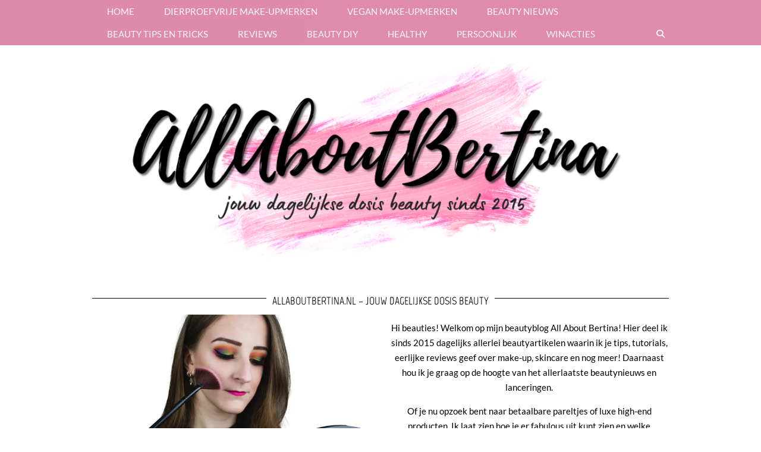

--- FILE ---
content_type: text/html; charset=UTF-8
request_url: https://allaboutbertina.nl/
body_size: 23710
content:
<!DOCTYPE html>
<html lang="nl-NL">
<head>
	<meta charset="UTF-8">
	<meta name="viewport" content="width=device-width, initial-scale=1, maximum-scale=5">	<meta name='robots' content='index, follow, max-image-preview:large, max-snippet:-1, max-video-preview:-1' />
	<style>img:is([sizes="auto" i], [sizes^="auto," i]) { contain-intrinsic-size: 3000px 1500px }</style>
	
	<!-- This site is optimized with the Yoast SEO plugin v25.9 - https://yoast.com/wordpress/plugins/seo/ -->
	<title>allaboutbertina.nl - Jouw dagelijkse dosis beauty - beautyblog</title>
	<meta name="description" content="Jouw dagelijkse dosis beauty - beautyblog" />
	<link rel="canonical" href="https://allaboutbertina.nl/" />
	<link rel="next" href="https://allaboutbertina.nl/page/2/" />
	<meta property="og:locale" content="nl_NL" />
	<meta property="og:type" content="website" />
	<meta property="og:title" content="allaboutbertina.nl" />
	<meta property="og:description" content="Jouw dagelijkse dosis beauty - beautyblog" />
	<meta property="og:url" content="https://allaboutbertina.nl/" />
	<meta property="og:site_name" content="allaboutbertina.nl" />
	<meta property="og:image" content="https://i0.wp.com/allaboutbertina.nl/wp-content/uploads/2021/08/AllaBoutBertina-4.png?fit=820%2C312&ssl=1" />
	<meta property="og:image:width" content="820" />
	<meta property="og:image:height" content="312" />
	<meta property="og:image:type" content="image/png" />
	<meta name="twitter:card" content="summary_large_image" />
	<meta name="twitter:site" content="@allaboutbertina" />
	<script type="application/ld+json" class="yoast-schema-graph">{"@context":"https://schema.org","@graph":[{"@type":"CollectionPage","@id":"https://allaboutbertina.nl/","url":"https://allaboutbertina.nl/","name":"allaboutbertina.nl - Jouw dagelijkse dosis beauty - beautyblog","isPartOf":{"@id":"https://allaboutbertina.nl/#website"},"about":{"@id":"https://allaboutbertina.nl/#organization"},"description":"Jouw dagelijkse dosis beauty - beautyblog","breadcrumb":{"@id":"https://allaboutbertina.nl/#breadcrumb"},"inLanguage":"nl-NL"},{"@type":"BreadcrumbList","@id":"https://allaboutbertina.nl/#breadcrumb","itemListElement":[{"@type":"ListItem","position":1,"name":"Home"}]},{"@type":"WebSite","@id":"https://allaboutbertina.nl/#website","url":"https://allaboutbertina.nl/","name":"allaboutbertina.nl","description":"Jouw dagelijkse dosis beauty  - beautyblog","publisher":{"@id":"https://allaboutbertina.nl/#organization"},"potentialAction":[{"@type":"SearchAction","target":{"@type":"EntryPoint","urlTemplate":"https://allaboutbertina.nl/?s={search_term_string}"},"query-input":{"@type":"PropertyValueSpecification","valueRequired":true,"valueName":"search_term_string"}}],"inLanguage":"nl-NL"},{"@type":"Organization","@id":"https://allaboutbertina.nl/#organization","name":"allaboutbertina","url":"https://allaboutbertina.nl/","logo":{"@type":"ImageObject","inLanguage":"nl-NL","@id":"https://allaboutbertina.nl/#/schema/logo/image/","url":"https://i0.wp.com/allaboutbertina.nl/wp-content/uploads/2021/08/AllaBoutBertina-4.png?fit=820%2C312&ssl=1","contentUrl":"https://i0.wp.com/allaboutbertina.nl/wp-content/uploads/2021/08/AllaBoutBertina-4.png?fit=820%2C312&ssl=1","width":820,"height":312,"caption":"allaboutbertina"},"image":{"@id":"https://allaboutbertina.nl/#/schema/logo/image/"},"sameAs":["http://facebook.com/allaboutbertina","https://x.com/allaboutbertina","https://www.instagram.com/allaboutbertina.nl/","https://nl.pinterest.com/allaboutbertina/","https://www.youtube.com/allaboutbertina"]}]}</script>
	<!-- / Yoast SEO plugin. -->


<link rel='dns-prefetch' href='//cdnjs.cloudflare.com' />
<link rel='dns-prefetch' href='//stats.wp.com' />
<link rel='dns-prefetch' href='//pipdigz.co.uk' />
<link rel='dns-prefetch' href='//fonts.bunny.net' />
<link rel='dns-prefetch' href='//v0.wordpress.com' />
<link rel='preconnect' href='//i0.wp.com' />
<link rel="alternate" type="application/rss+xml" title="allaboutbertina.nl &raquo; feed" href="https://allaboutbertina.nl/feed/" />
<link rel="alternate" type="application/rss+xml" title="allaboutbertina.nl &raquo; reactiesfeed" href="https://allaboutbertina.nl/comments/feed/" />
		<!-- This site uses the Google Analytics by ExactMetrics plugin v8.8.0 - Using Analytics tracking - https://www.exactmetrics.com/ -->
		<!-- Opmerking: ExactMetrics is momenteel niet geconfigureerd op deze site. De site eigenaar moet authenticeren met Google Analytics in de ExactMetrics instellingen scherm. -->
					<!-- No tracking code set -->
				<!-- / Google Analytics by ExactMetrics -->
		<link rel='stylesheet' id='sbi_styles-css' href='https://allaboutbertina.nl/wp-content/plugins/instagram-feed/css/sbi-styles.min.css?ver=6.9.1' type='text/css' media='all' />
<link rel='stylesheet' id='wp-block-library-css' href='https://allaboutbertina.nl/wp-includes/css/dist/block-library/style.min.css?ver=6.7.4' type='text/css' media='all' />
<link rel='stylesheet' id='mediaelement-css' href='https://allaboutbertina.nl/wp-includes/js/mediaelement/mediaelementplayer-legacy.min.css?ver=4.2.17' type='text/css' media='all' />
<link rel='stylesheet' id='wp-mediaelement-css' href='https://allaboutbertina.nl/wp-includes/js/mediaelement/wp-mediaelement.min.css?ver=6.7.4' type='text/css' media='all' />
<style id='jetpack-sharing-buttons-style-inline-css' type='text/css'>
.jetpack-sharing-buttons__services-list{display:flex;flex-direction:row;flex-wrap:wrap;gap:0;list-style-type:none;margin:5px;padding:0}.jetpack-sharing-buttons__services-list.has-small-icon-size{font-size:12px}.jetpack-sharing-buttons__services-list.has-normal-icon-size{font-size:16px}.jetpack-sharing-buttons__services-list.has-large-icon-size{font-size:24px}.jetpack-sharing-buttons__services-list.has-huge-icon-size{font-size:36px}@media print{.jetpack-sharing-buttons__services-list{display:none!important}}.editor-styles-wrapper .wp-block-jetpack-sharing-buttons{gap:0;padding-inline-start:0}ul.jetpack-sharing-buttons__services-list.has-background{padding:1.25em 2.375em}
</style>
<style id='classic-theme-styles-inline-css' type='text/css'>
/*! This file is auto-generated */
.wp-block-button__link{color:#fff;background-color:#32373c;border-radius:9999px;box-shadow:none;text-decoration:none;padding:calc(.667em + 2px) calc(1.333em + 2px);font-size:1.125em}.wp-block-file__button{background:#32373c;color:#fff;text-decoration:none}
</style>
<style id='global-styles-inline-css' type='text/css'>
:root{--wp--preset--aspect-ratio--square: 1;--wp--preset--aspect-ratio--4-3: 4/3;--wp--preset--aspect-ratio--3-4: 3/4;--wp--preset--aspect-ratio--3-2: 3/2;--wp--preset--aspect-ratio--2-3: 2/3;--wp--preset--aspect-ratio--16-9: 16/9;--wp--preset--aspect-ratio--9-16: 9/16;--wp--preset--color--black: #000000;--wp--preset--color--cyan-bluish-gray: #abb8c3;--wp--preset--color--white: #ffffff;--wp--preset--color--pale-pink: #f78da7;--wp--preset--color--vivid-red: #cf2e2e;--wp--preset--color--luminous-vivid-orange: #ff6900;--wp--preset--color--luminous-vivid-amber: #fcb900;--wp--preset--color--light-green-cyan: #7bdcb5;--wp--preset--color--vivid-green-cyan: #00d084;--wp--preset--color--pale-cyan-blue: #8ed1fc;--wp--preset--color--vivid-cyan-blue: #0693e3;--wp--preset--color--vivid-purple: #9b51e0;--wp--preset--gradient--vivid-cyan-blue-to-vivid-purple: linear-gradient(135deg,rgba(6,147,227,1) 0%,rgb(155,81,224) 100%);--wp--preset--gradient--light-green-cyan-to-vivid-green-cyan: linear-gradient(135deg,rgb(122,220,180) 0%,rgb(0,208,130) 100%);--wp--preset--gradient--luminous-vivid-amber-to-luminous-vivid-orange: linear-gradient(135deg,rgba(252,185,0,1) 0%,rgba(255,105,0,1) 100%);--wp--preset--gradient--luminous-vivid-orange-to-vivid-red: linear-gradient(135deg,rgba(255,105,0,1) 0%,rgb(207,46,46) 100%);--wp--preset--gradient--very-light-gray-to-cyan-bluish-gray: linear-gradient(135deg,rgb(238,238,238) 0%,rgb(169,184,195) 100%);--wp--preset--gradient--cool-to-warm-spectrum: linear-gradient(135deg,rgb(74,234,220) 0%,rgb(151,120,209) 20%,rgb(207,42,186) 40%,rgb(238,44,130) 60%,rgb(251,105,98) 80%,rgb(254,248,76) 100%);--wp--preset--gradient--blush-light-purple: linear-gradient(135deg,rgb(255,206,236) 0%,rgb(152,150,240) 100%);--wp--preset--gradient--blush-bordeaux: linear-gradient(135deg,rgb(254,205,165) 0%,rgb(254,45,45) 50%,rgb(107,0,62) 100%);--wp--preset--gradient--luminous-dusk: linear-gradient(135deg,rgb(255,203,112) 0%,rgb(199,81,192) 50%,rgb(65,88,208) 100%);--wp--preset--gradient--pale-ocean: linear-gradient(135deg,rgb(255,245,203) 0%,rgb(182,227,212) 50%,rgb(51,167,181) 100%);--wp--preset--gradient--electric-grass: linear-gradient(135deg,rgb(202,248,128) 0%,rgb(113,206,126) 100%);--wp--preset--gradient--midnight: linear-gradient(135deg,rgb(2,3,129) 0%,rgb(40,116,252) 100%);--wp--preset--font-size--small: 13px;--wp--preset--font-size--medium: 20px;--wp--preset--font-size--large: 36px;--wp--preset--font-size--x-large: 42px;--wp--preset--spacing--20: 0.44rem;--wp--preset--spacing--30: 0.67rem;--wp--preset--spacing--40: 1rem;--wp--preset--spacing--50: 1.5rem;--wp--preset--spacing--60: 2.25rem;--wp--preset--spacing--70: 3.38rem;--wp--preset--spacing--80: 5.06rem;--wp--preset--shadow--natural: 6px 6px 9px rgba(0, 0, 0, 0.2);--wp--preset--shadow--deep: 12px 12px 50px rgba(0, 0, 0, 0.4);--wp--preset--shadow--sharp: 6px 6px 0px rgba(0, 0, 0, 0.2);--wp--preset--shadow--outlined: 6px 6px 0px -3px rgba(255, 255, 255, 1), 6px 6px rgba(0, 0, 0, 1);--wp--preset--shadow--crisp: 6px 6px 0px rgba(0, 0, 0, 1);}:where(.is-layout-flex){gap: 0.5em;}:where(.is-layout-grid){gap: 0.5em;}body .is-layout-flex{display: flex;}.is-layout-flex{flex-wrap: wrap;align-items: center;}.is-layout-flex > :is(*, div){margin: 0;}body .is-layout-grid{display: grid;}.is-layout-grid > :is(*, div){margin: 0;}:where(.wp-block-columns.is-layout-flex){gap: 2em;}:where(.wp-block-columns.is-layout-grid){gap: 2em;}:where(.wp-block-post-template.is-layout-flex){gap: 1.25em;}:where(.wp-block-post-template.is-layout-grid){gap: 1.25em;}.has-black-color{color: var(--wp--preset--color--black) !important;}.has-cyan-bluish-gray-color{color: var(--wp--preset--color--cyan-bluish-gray) !important;}.has-white-color{color: var(--wp--preset--color--white) !important;}.has-pale-pink-color{color: var(--wp--preset--color--pale-pink) !important;}.has-vivid-red-color{color: var(--wp--preset--color--vivid-red) !important;}.has-luminous-vivid-orange-color{color: var(--wp--preset--color--luminous-vivid-orange) !important;}.has-luminous-vivid-amber-color{color: var(--wp--preset--color--luminous-vivid-amber) !important;}.has-light-green-cyan-color{color: var(--wp--preset--color--light-green-cyan) !important;}.has-vivid-green-cyan-color{color: var(--wp--preset--color--vivid-green-cyan) !important;}.has-pale-cyan-blue-color{color: var(--wp--preset--color--pale-cyan-blue) !important;}.has-vivid-cyan-blue-color{color: var(--wp--preset--color--vivid-cyan-blue) !important;}.has-vivid-purple-color{color: var(--wp--preset--color--vivid-purple) !important;}.has-black-background-color{background-color: var(--wp--preset--color--black) !important;}.has-cyan-bluish-gray-background-color{background-color: var(--wp--preset--color--cyan-bluish-gray) !important;}.has-white-background-color{background-color: var(--wp--preset--color--white) !important;}.has-pale-pink-background-color{background-color: var(--wp--preset--color--pale-pink) !important;}.has-vivid-red-background-color{background-color: var(--wp--preset--color--vivid-red) !important;}.has-luminous-vivid-orange-background-color{background-color: var(--wp--preset--color--luminous-vivid-orange) !important;}.has-luminous-vivid-amber-background-color{background-color: var(--wp--preset--color--luminous-vivid-amber) !important;}.has-light-green-cyan-background-color{background-color: var(--wp--preset--color--light-green-cyan) !important;}.has-vivid-green-cyan-background-color{background-color: var(--wp--preset--color--vivid-green-cyan) !important;}.has-pale-cyan-blue-background-color{background-color: var(--wp--preset--color--pale-cyan-blue) !important;}.has-vivid-cyan-blue-background-color{background-color: var(--wp--preset--color--vivid-cyan-blue) !important;}.has-vivid-purple-background-color{background-color: var(--wp--preset--color--vivid-purple) !important;}.has-black-border-color{border-color: var(--wp--preset--color--black) !important;}.has-cyan-bluish-gray-border-color{border-color: var(--wp--preset--color--cyan-bluish-gray) !important;}.has-white-border-color{border-color: var(--wp--preset--color--white) !important;}.has-pale-pink-border-color{border-color: var(--wp--preset--color--pale-pink) !important;}.has-vivid-red-border-color{border-color: var(--wp--preset--color--vivid-red) !important;}.has-luminous-vivid-orange-border-color{border-color: var(--wp--preset--color--luminous-vivid-orange) !important;}.has-luminous-vivid-amber-border-color{border-color: var(--wp--preset--color--luminous-vivid-amber) !important;}.has-light-green-cyan-border-color{border-color: var(--wp--preset--color--light-green-cyan) !important;}.has-vivid-green-cyan-border-color{border-color: var(--wp--preset--color--vivid-green-cyan) !important;}.has-pale-cyan-blue-border-color{border-color: var(--wp--preset--color--pale-cyan-blue) !important;}.has-vivid-cyan-blue-border-color{border-color: var(--wp--preset--color--vivid-cyan-blue) !important;}.has-vivid-purple-border-color{border-color: var(--wp--preset--color--vivid-purple) !important;}.has-vivid-cyan-blue-to-vivid-purple-gradient-background{background: var(--wp--preset--gradient--vivid-cyan-blue-to-vivid-purple) !important;}.has-light-green-cyan-to-vivid-green-cyan-gradient-background{background: var(--wp--preset--gradient--light-green-cyan-to-vivid-green-cyan) !important;}.has-luminous-vivid-amber-to-luminous-vivid-orange-gradient-background{background: var(--wp--preset--gradient--luminous-vivid-amber-to-luminous-vivid-orange) !important;}.has-luminous-vivid-orange-to-vivid-red-gradient-background{background: var(--wp--preset--gradient--luminous-vivid-orange-to-vivid-red) !important;}.has-very-light-gray-to-cyan-bluish-gray-gradient-background{background: var(--wp--preset--gradient--very-light-gray-to-cyan-bluish-gray) !important;}.has-cool-to-warm-spectrum-gradient-background{background: var(--wp--preset--gradient--cool-to-warm-spectrum) !important;}.has-blush-light-purple-gradient-background{background: var(--wp--preset--gradient--blush-light-purple) !important;}.has-blush-bordeaux-gradient-background{background: var(--wp--preset--gradient--blush-bordeaux) !important;}.has-luminous-dusk-gradient-background{background: var(--wp--preset--gradient--luminous-dusk) !important;}.has-pale-ocean-gradient-background{background: var(--wp--preset--gradient--pale-ocean) !important;}.has-electric-grass-gradient-background{background: var(--wp--preset--gradient--electric-grass) !important;}.has-midnight-gradient-background{background: var(--wp--preset--gradient--midnight) !important;}.has-small-font-size{font-size: var(--wp--preset--font-size--small) !important;}.has-medium-font-size{font-size: var(--wp--preset--font-size--medium) !important;}.has-large-font-size{font-size: var(--wp--preset--font-size--large) !important;}.has-x-large-font-size{font-size: var(--wp--preset--font-size--x-large) !important;}
:where(.wp-block-post-template.is-layout-flex){gap: 1.25em;}:where(.wp-block-post-template.is-layout-grid){gap: 1.25em;}
:where(.wp-block-columns.is-layout-flex){gap: 2em;}:where(.wp-block-columns.is-layout-grid){gap: 2em;}
:root :where(.wp-block-pullquote){font-size: 1.5em;line-height: 1.6;}
</style>
<link rel='stylesheet' id='titan-adminbar-styles-css' href='https://allaboutbertina.nl/wp-content/plugins/anti-spam/assets/css/admin-bar.css?ver=7.3.8' type='text/css' media='all' />
<link rel='stylesheet' id='pzz-public-css' href='https://allaboutbertina.nl/wp-content/plugins/linkpizza-manager/public/css/pzz-public.css?ver=5.5.3' type='text/css' media='all' />
<link rel='stylesheet' id='p3-core-responsive-css' href='https://pipdigz.co.uk/p3/css/core_resp.css' type='text/css' media='all' />
<link rel='stylesheet' id='pipdig-header-font-css' href='https://pipdigz.co.uk/fonts/1ds3fohoootrgs5dfjsdfva8lld/style.css' type='text/css' media='all' />
<link rel='stylesheet' id='pipdig-fonts-css' href='https://fonts.bunny.net/css?family=Playfair+Display+SC|Montserrat|Lato:400,400i,700,700i|Marvel:400,400i,700,700i' type='text/css' media='all' />
<link rel='stylesheet' id='pipdig-style-css' href='https://allaboutbertina.nl/wp-content/themes/pipdig-cultureshock/style.css?ver=1743102959' type='text/css' media='all' />
<link rel='stylesheet' id='pipdig-responsive-css' href='https://allaboutbertina.nl/wp-content/themes/pipdig-cultureshock/css/responsive.css?ver=1743102959' type='text/css' media='all' />
<link rel='stylesheet' id='simple-social-icons-font-css' href='https://allaboutbertina.nl/wp-content/plugins/simple-social-icons/css/style.css?ver=3.0.2' type='text/css' media='all' />
<link rel='stylesheet' id='jetpack-subscriptions-css' href='https://allaboutbertina.nl/wp-content/plugins/jetpack/_inc/build/subscriptions/subscriptions.min.css?ver=15.0' type='text/css' media='all' />
<link rel='stylesheet' id='commentluv_style-css' href='https://allaboutbertina.nl/wp-content/plugins/commentluv/css/commentluv.css?ver=6.7.4' type='text/css' media='all' />
<script type="text/javascript" src="https://allaboutbertina.nl/wp-includes/js/jquery/jquery.min.js?ver=3.7.1" id="jquery-core-js"></script>
<script type="text/javascript" src="https://allaboutbertina.nl/wp-includes/js/jquery/jquery-migrate.min.js?ver=3.4.1" id="jquery-migrate-js"></script>
<script type="text/javascript" id="commentluv_script-js-extra">
/* <![CDATA[ */
var cl_settings = {"name":"author","url":"url","comment":"comment","email":"email","infopanel":"on","default_on":"on","default_on_admin":"on","cl_version":"4","images":"https:\/\/allaboutbertina.nl\/wp-content\/plugins\/commentluv\/images\/","api_url":"https:\/\/allaboutbertina.nl\/wp-admin\/admin-ajax.php","api_url_alt":"https:\/\/allaboutbertina.nl\/wp-admin\/admin-ajax.php","_fetch":"8f0da780ef","_info":"8897203c20","infoback":"white","infotext":"black","template_insert":"","logged_in":"","refer":"https:\/\/allaboutbertina.nl\/preview-essence-trend-edition-chilly-vanilly\/","no_url_message":"Please enter a URL and then click the CommentLuv checkbox if you want to add your last blog post","no_http_message":"Gebruik http:\/\/ aan de voorkant van je URL","no_url_logged_in_message":"Je moet je profiel bezoeken in het admin paneel en je gegevens bijwerken met je website URL","no_info_message":"Er was geen info beschikbaar of er is een fout opgetreden"};
/* ]]> */
</script>
<script type="text/javascript" src="https://allaboutbertina.nl/wp-content/plugins/commentluv/js/commentluv.js?ver=4" id="commentluv_script-js"></script>
<link rel="https://api.w.org/" href="https://allaboutbertina.nl/wp-json/" /><link rel="EditURI" type="application/rsd+xml" title="RSD" href="https://allaboutbertina.nl/xmlrpc.php?rsd" />
<meta name="generator" content="WordPress 6.7.4" />
<link rel='shortlink' href='https://wp.me/9Z2FL' />
		
		<script>
						
			
			
			(function(p,z,Z){
				z=p.createElement("script");z.async=1;
				z.src="//pzz.io/pzz.js?uid=50413&host="+p.domain;
				(p.head||p.documentElement).insertBefore(z,Z);
			})(document);
		</script>
			<style>img#wpstats{display:none}</style>
		<!-- Analytics by WP Statistics - https://wp-statistics.com -->
<!--noptimize--> <!-- Cust --> <style>.container{max-width:1000px}@media screen and (min-width: 770px) { .site-title img{padding-top:3px} }.site-top,.menu-bar ul ul,.slicknav_menu,.site-footer,.social-footer-outer,.site-footer{border:0;background:#db769d}.menu-bar ul li a,.slicknav_brand,.slicknav_brand a,.slicknav_nav a,.slicknav_menu .slicknav_menutxt,.site-footer,.site-footer a,.social-footer, .social-footer a{color:#f9f9f9}.pipdig_navbar_search input::-webkit-input-placeholder {color:#f9f9f9}.pipdig_navbar_search input:-moz-placeholder {color:#f9f9f9}.pipdig_navbar_search input::-moz-placeholder {color:#f9f9f9}.pipdig_navbar_search input:-ms-input-placeholder {color:#f9f9f9}.menu-bar ul li a:hover,.menu-bar ul ul li > a:hover,.menu-bar ul ul li:hover > a,.site-footer a:hover{color:#000000}.entry-title a:hover{color:#db769d}a, .entry-content a {color:#db769d}a:hover,a:focus{color:#db769d}.entry-header .entry-meta, .widget-title {border-color: #000000}.more-link, .read-more{background:#db769d;border:0}.more-link, .more-link:hover, .read-more{color:#ffffff}.socialz a, .addthis_toolbox .pipdigicons {color:#db769d}.socialz a:hover, #p3_social_sidebar a:hover, .addthis_toolbox .pipdigicons:hover {color:#db769d}.site-title {font-size:56px}body{font-size:15px}.entry-title{font-size:17px}.grid-title{height:17px;line-height:17px}@media only screen and (max-width:719px){.grid-title{height:auto}}.widget-title{font-size:18px}.menu-bar ul li a, .slicknav_menu{font-size:15px}.entry-content h1, .entry-content h2, .entry-content h3, .entry-content h4, .entry-content h5, .entry-content h6 {letter-spacing: 0; text-transform: none; font-family: "Arial"}.entry-content .pipdig_p3_related_posts h3, .pipdig_p3_related_posts h3{font-size:15px}.pipdig_meta, .pipdig_cat, .btn, button, input[type="button"], input[type="reset"], input[type="submit"], .entry-meta, .site-main .paging-navigation a, .site-main .post-navigation a, .site-main .post-navigation a, .site-main .post-navigation .meta-nav, .comment-meta, .comment-date, .pipdig-cats, .woocommerce #respond input#submit, .woocommerce a.button, .woocommerce button.button, .woocommerce input.button, .pipdig-slider-cats, .commentz, .p3_share_title {font-size:13px}body{font-family: "Lato"}.site-title {text-transform: none; letter-spacing: 0; font-family: "Lato"}.site-description {text-transform: none; letter-spacing: 0; font-family: "Arial"}.site-description {font-size:16px}.widget-title{text-transform: none; letter-spacing: 0; font-family: "Marvel"}.slide-h2, .entry-title, .page-title, .pipdig_p3_related_title a, .entry-content .pipdig_p3_related_posts h3, .pipdig_p3_related_posts h3, .p3_popular_posts_widget h4,  .comment-reply-title, .carousel-footer-title, .carousel-footer h3 {text-transform: none; letter-spacing: 0; font-family: "Lato"}.menu-bar ul li a, .slicknav_menu{text-transform: none; letter-spacing: 0; font-family: "Lato"}.pipdig_meta, .pipdig_cat, .btn, button, input[type="button"], input[type="reset"], input[type="submit"], .entry-meta, .site-main .paging-navigation a, .site-main .post-navigation a, .site-main .post-navigation a, .site-main .post-navigation .meta-nav, .comment-meta, .comment-date, .pipdig-cats, .woocommerce #respond input#submit, .woocommerce a.button, .woocommerce button.button, .woocommerce input.button, .pipdig-slider-cats, .commentz, .p3_share_title {font-family: "Lato"}.menu-bar{text-align:left}.site-title img{width:888px}@media only screen and (min-width: 720px) {#pipdig_full_width_slider{height:411px}}</style> <!-- /Cust --> <!--/noptimize--><link rel="icon" href="https://i0.wp.com/allaboutbertina.nl/wp-content/uploads/2020/06/cropped-favicon-96x96-1.png?fit=32%2C32&#038;ssl=1" sizes="32x32" />
<link rel="icon" href="https://i0.wp.com/allaboutbertina.nl/wp-content/uploads/2020/06/cropped-favicon-96x96-1.png?fit=192%2C192&#038;ssl=1" sizes="192x192" />
<link rel="apple-touch-icon" href="https://i0.wp.com/allaboutbertina.nl/wp-content/uploads/2020/06/cropped-favicon-96x96-1.png?fit=180%2C180&#038;ssl=1" />
<meta name="msapplication-TileImage" content="https://i0.wp.com/allaboutbertina.nl/wp-content/uploads/2020/06/cropped-favicon-96x96-1.png?fit=270%2C270&#038;ssl=1" />
	<!-- p3 navbar icon size -->
	<style>
		.menu-bar ul li.top-socialz a { font-size: 14px !important }
	</style>
	<!-- p3 navbar icon size END -->
		</head>

<body data-rsssl=1 class="home blog">
	
	<header class="site-header nopin">
		<div class="clearfix container">
			<div class="site-branding">
					<h1 class="site-title">
				<a href="https://allaboutbertina.nl/" title="allaboutbertina.nl" rel="home">
					<img data-pin-nopin="true" src="https://allaboutbertina.nl/wp-content/uploads/2021/08/AllaBoutBertina-4.png" alt="allaboutbertina.nl" />
				</a>
			</h1>
		
							</div>
		</div>
	</header><!-- .site-header -->

	<div class="site-top">
						<div class="clearfix container">
			<nav class="site-menu">
				<div class="clearfix menu-bar"><ul id="menu-header-pagina" class="menu"><li id="menu-item-3639" class="menu-item menu-item-type-custom menu-item-object-custom current-menu-item current_page_item menu-item-home menu-item-3639"><a href="https://allaboutbertina.nl" aria-current="page">HOME</a></li>
<li id="menu-item-10906" class="menu-item menu-item-type-post_type menu-item-object-page menu-item-10906"><a href="https://allaboutbertina.nl/dierproefvrije-make-upmerken/">DIERPROEFVRIJE MAKE-UPMERKEN</a></li>
<li id="menu-item-10965" class="menu-item menu-item-type-post_type menu-item-object-page menu-item-10965"><a href="https://allaboutbertina.nl/vegan-make-upmerken/">VEGAN MAKE-UPMERKEN</a></li>
<li id="menu-item-9737" class="menu-item menu-item-type-taxonomy menu-item-object-category menu-item-9737"><a href="https://allaboutbertina.nl/category/beauty-nieuws/">BEAUTY NIEUWS</a></li>
<li id="menu-item-9752" class="menu-item menu-item-type-taxonomy menu-item-object-category menu-item-9752"><a href="https://allaboutbertina.nl/category/beauty-tips/">BEAUTY TIPS EN TRICKS</a></li>
<li id="menu-item-9735" class="menu-item menu-item-type-post_type menu-item-object-page menu-item-has-children menu-item-9735"><a href="https://allaboutbertina.nl/reviews/">REVIEWS</a>
<ul class="sub-menu">
	<li id="menu-item-9736" class="menu-item menu-item-type-taxonomy menu-item-object-category menu-item-9736"><a href="https://allaboutbertina.nl/category/low-budget/">Low-budget</a></li>
	<li id="menu-item-9741" class="menu-item menu-item-type-taxonomy menu-item-object-category menu-item-9741"><a href="https://allaboutbertina.nl/category/mid-budget/">Mid-budget</a></li>
	<li id="menu-item-9742" class="menu-item menu-item-type-taxonomy menu-item-object-category menu-item-9742"><a href="https://allaboutbertina.nl/category/high-end/">High-end</a></li>
	<li id="menu-item-9740" class="menu-item menu-item-type-taxonomy menu-item-object-category menu-item-9740"><a href="https://allaboutbertina.nl/category/vegan-cosmetica/">Vegan</a></li>
	<li id="menu-item-9738" class="menu-item menu-item-type-taxonomy menu-item-object-category menu-item-9738"><a href="https://allaboutbertina.nl/category/dierproefvrije-cosmetica/">Dierproefvrije cosmetica</a></li>
	<li id="menu-item-9746" class="menu-item menu-item-type-taxonomy menu-item-object-category menu-item-has-children menu-item-9746"><a href="https://allaboutbertina.nl/category/voetverzorging/">Skincare</a>
	<ul class="sub-menu">
		<li id="menu-item-9739" class="menu-item menu-item-type-taxonomy menu-item-object-category menu-item-9739"><a href="https://allaboutbertina.nl/category/verzorging/">Huidverzorging</a></li>
		<li id="menu-item-9744" class="menu-item menu-item-type-taxonomy menu-item-object-category menu-item-9744"><a href="https://allaboutbertina.nl/category/handverzorging/">Handverzorging</a></li>
		<li id="menu-item-9743" class="menu-item menu-item-type-taxonomy menu-item-object-category menu-item-9743"><a href="https://allaboutbertina.nl/category/haarverzorging/">Haarverzorging</a></li>
	</ul>
</li>
</ul>
</li>
<li id="menu-item-9753" class="menu-item menu-item-type-taxonomy menu-item-object-category menu-item-9753"><a href="https://allaboutbertina.nl/category/beauty-diy/">BEAUTY DIY</a></li>
<li id="menu-item-10059" class="menu-item menu-item-type-taxonomy menu-item-object-category menu-item-has-children menu-item-10059"><a href="https://allaboutbertina.nl/category/healthy/">HEALTHY</a>
<ul class="sub-menu">
	<li id="menu-item-10446" class="menu-item menu-item-type-post_type menu-item-object-page menu-item-10446"><a href="https://allaboutbertina.nl/sporten/">SPORTEN</a></li>
</ul>
</li>
<li id="menu-item-9749" class="menu-item menu-item-type-taxonomy menu-item-object-category menu-item-9749"><a href="https://allaboutbertina.nl/category/persoonlijk/">PERSOONLIJK</a></li>
<li id="menu-item-9750" class="menu-item menu-item-type-post_type menu-item-object-page menu-item-9750"><a href="https://allaboutbertina.nl/winactie/">WINACTIES</a></li>
<li class="socialz top-socialz"><a id="p3_search_btn" class="toggle-search" aria-label="Search" title="Search"><i class="pipdigicons pipdigicons-search"></i></a></li><li class="pipdig_navbar_search"><form role="search" method="get" class="search-form" action="https://allaboutbertina.nl/">
	<div class="form-group">
		<input type="search" class="form-control" placeholder="Type wat zoekwoorden..." value="" name="s" autocomplete="off" minlength="2" required>
	</div>
</form></li></ul></div>			</nav><!-- .site-menu -->
    	</div>
					</div><!-- .site-top -->

			<div id="ad-area-1" class="clearfix container textalign-center">
			<div class="col-xs-12">
				<div id="pipdig_widget_profile-4" class="widget pipdig_widget_profile"><h3 class="widget-title"><span>ALLABOUTBERTINA.NL &#8211; JOUW DAGELIJKSE DOSIS BEAUTY</span></h3><img src="https://i0.wp.com/allaboutbertina.nl/wp-content/uploads/2021/08/MG_6633-1.jpg?fit=800%2C533&#038;ssl=1" alt=""  data-pin-nopin="true" class="nopin profile_col_50" /><p>Hi beauties! Welkom op mijn beautyblog All About Bertina! Hier deel ik sinds 2015 dagelijks allerlei beautyartikelen waarin ik je tips, tutorials, eerlijke reviews geef over make-up, skincare en nog meer! Daarnaast hou ik je graag op de hoogte van het allerlaatste beautynieuws en lanceringen. </p>
<p>Of je nu opzoek bent naar betaalbare pareltjes of luxe high-end producten. Ik laat zien hoe je er fabulous uit kunt zien en welke producten echt je geld waard zijn, ongeacht je budget! 💄✨</p>
<p>Wil je meer weten of geïnteresseerd in een samenwerking? Neem dan contact op via allaboutbertina@gmail.com</p>
<div class="clearfix"></div></div>			</div>
		</div>
		
	<div class="site-main">
	
		
				
			
		<div class="clearfix container">
		
			
			
	<div class="row">
	
			
		<div id="content" class="col-xs-12 content-area">
		
				
		
				
				
								
											
<div class="nopin col-sm-6 grid_post_even">
<article id="post-11964" class="clearfix post-11964 post type-post status-publish format-standard has-post-thumbnail hentry category-beauty category-beauty-nieuws category-budgetproef category-collecties category-essence category-kruidvat category-low-budget category-make-up category-persbericht category-preview category-trekpleister category-trend-edition category-trends">
	<header class="entry-header">

				<div class="entry-meta">
			<span class="date-bar-white-bg">
			
				<span class="vcard author show-author">
					<span class="fn">
						<a href="https://allaboutbertina.nl/author/admin/" title="Berichten van Bertina" rel="author">Bertina</a>					</span>
					<span class="show-author"></span>
				</span>
				
									<span class="entry-date updated">
						<time datetime="2023-11">23 november 2023</time>
					</span>
								
								
			</span>
		</div>
									<a href="https://allaboutbertina.nl/preview-essence-trend-edition-chilly-vanilly/" class="p3_cover_me" style="background-image:url(https://i0.wp.com/allaboutbertina.nl/wp-content/uploads/2023/11/essence-Trend-Edition-Chilly-vanilly.png?fit=1024%2C1024&#038;ssl=1);">
					<img src="[data-uri]" alt="PREVIEW | ESSENCE TREND EDITION &#8220;CHILLY VANILLY!" class="p3_invisible" data-pin-nopin="true" data-data-pin-media="https://i0.wp.com/allaboutbertina.nl/wp-content/uploads/2023/11/essence-Trend-Edition-Chilly-vanilly.png?fit=1024%2C1024&#038;ssl=1" data-pin-description="PREVIEW | ESSENCE TREND EDITION &#8220;CHILLY VANILLY!" data-p3-pin-link="https://allaboutbertina.nl/preview-essence-trend-edition-chilly-vanilly/"/>
		</a>
			</header>

	<div class="entry-summary">
				<h2 class="entry-title  p_post_titles_font"><a href="https://allaboutbertina.nl/preview-essence-trend-edition-chilly-vanilly/" rel="bookmark">PREVIEW | ESSENCE TREND EDITION &#8220;CHILLY VANILLY!</a></h2>
				<span class="pipdig_grid_excerpt">Het knusse seizoen is hier en de beautysfeer is super chill. De essence Chilly vanilly Trend Edition is alles wat je wil &ndash; en &hellip;</span>		<a class="more-link" href="https://allaboutbertina.nl/preview-essence-trend-edition-chilly-vanilly/">Bekijk bericht</a>
	</div>

	<footer class="entry-meta entry-footer">
		
			<div class="addthis_toolbox"><span class="p3_share_title">Delen: </span><a href="https://www.facebook.com/sharer.php?u=https://allaboutbertina.nl/preview-essence-trend-edition-chilly-vanilly/" target="_blank" rel="nofollow noopener" aria-label="Share on Facebook" title="Share on Facebook"><i class="pipdigicons pipdigicons_fab pipdigicons-facebook" aria-hidden="true"></i></a><a href="https://twitter.com/share?url=https://allaboutbertina.nl/preview-essence-trend-edition-chilly-vanilly/&#038;text=PREVIEW+%7C+ESSENCE+TREND+EDITION+%E2%80%9CCHILLY+VANILLY%21" target="_blank" rel="nofollow noopener" aria-label="Share on Twitter/X" title="Share on Twitter/X"><i class="pipdigicons pipdigicons_fab pipdigicons-x-twitter" aria-hidden="true"></i></a><a href="https://pinterest.com/pin/create/link/?url=https://allaboutbertina.nl/preview-essence-trend-edition-chilly-vanilly/&#038;media=https://i0.wp.com/allaboutbertina.nl/wp-content/uploads/2023/11/essence-Trend-Edition-Chilly-vanilly.png?fit=3000%2C3000&#038;ssl=1&#038;description=PREVIEW+%7C+ESSENCE+TREND+EDITION+%E2%80%9CCHILLY+VANILLY%21" target="_blank" rel="nofollow noopener" aria-label="Share on Pinterest" title="Share on Pinterest"><i class="pipdigicons pipdigicons_fab pipdigicons-pinterest" aria-hidden="true"></i></a><a href="https://www.tumblr.com/widgets/share/tool?canonicalUrl=https://allaboutbertina.nl/preview-essence-trend-edition-chilly-vanilly/&#038;title=PREVIEW+%7C+ESSENCE+TREND+EDITION+%E2%80%9CCHILLY+VANILLY%21" target="_blank" rel="nofollow noopener" aria-label="Share on tumblr" title="Share on tumblr"><i class="pipdigicons pipdigicons_fab pipdigicons-tumblr" aria-hidden="true"></i></a></div>			
							<span class="commentz"><a href="https://allaboutbertina.nl/preview-essence-trend-edition-chilly-vanilly/#respond" data-disqus-url="https://allaboutbertina.nl/preview-essence-trend-edition-chilly-vanilly/">Plaats een reactie</a></span>
						
			</footer>
	
			<!--noptimize-->
		<script type="application/ld+json">
		{
			"@context": "https://schema.org", 
			"@type": "BlogPosting",
			"headline": "PREVIEW | ESSENCE TREND EDITION &#8220;CHILLY VANILLY!",
			"image": {
				"@type": "imageObject",
				"url": "https://i0.wp.com/allaboutbertina.nl/wp-content/uploads/2023/11/essence-Trend-Edition-Chilly-vanilly.png?fit=300%2C300&#038;ssl=1",
				"height": "300",
				"width": "300"
			},
			"publisher": {
				"@type": "Organization",
				"name": "allaboutbertina.nl",
				"logo": {
					"@type": "imageObject",
					"url": "https://pipdigz.co.uk/p3/img/placeholder-publisher.png"
				}
			},
			"mainEntityOfPage": "https://allaboutbertina.nl/preview-essence-trend-edition-chilly-vanilly/",
			"url": "https://allaboutbertina.nl/preview-essence-trend-edition-chilly-vanilly/",
			"datePublished": "2023-11-23",
			"dateModified": "2023-11-23",
			"description": "De essence Chilly vanilly Trend Edition is alles wat je wil en meer van een wintercollectie. Vandaag alvast een kleine sneekpreview!",
			"articleBody": "Het knusse seizoen is hier en de beautysfeer is super chill. De essence Chilly vanilly Trend Edition is alles wat je wil &ndash; en meer &ndash; van een wintercollectie. Zachte, glanzende texturen en huidvriendelijke formules die je in warmte omhullen,&hellip;",
			"author": {
				"@type": "Person",
				"name": "Bertina"
			}
		}
		</script>
		<!--/noptimize-->
			
</article>
</div>

										
								
											
<div class="nopin col-sm-6 grid_post_odd">
<article id="post-11948" class="clearfix post-11948 post type-post status-publish format-standard has-post-thumbnail hentry category-beauty category-beauty-nieuws category-budgetproef category-essence category-kerst category-kruidvat category-limited-edition category-low-budget category-make-up category-persbericht category-preview category-trend-edition category-trends category-wishlist">
	<header class="entry-header">

				<div class="entry-meta">
			<span class="date-bar-white-bg">
			
				<span class="vcard author show-author">
					<span class="fn">
						<a href="https://allaboutbertina.nl/author/admin/" title="Berichten van Bertina" rel="author">Bertina</a>					</span>
					<span class="show-author"></span>
				</span>
				
									<span class="entry-date updated">
						<time datetime="2023-11">15 november 2023</time>
					</span>
								
								
			</span>
		</div>
									<a href="https://allaboutbertina.nl/preview-essence-trend-edition-merry-x-mas-my-deer/" class="p3_cover_me" style="background-image:url(https://i0.wp.com/allaboutbertina.nl/wp-content/uploads/2023/11/PREVIEW-ESSENCE-TREND-EDITION-22MERRY-X-MAS-MY-DEER22.jpg?fit=1024%2C424&#038;ssl=1);">
					<img src="[data-uri]" alt="PREVIEW | ESSENCE TREND EDITION &#8220;MERRY X-MAS, MY DEER&#8221;" class="p3_invisible" data-pin-nopin="true" data-data-pin-media="https://i0.wp.com/allaboutbertina.nl/wp-content/uploads/2023/11/PREVIEW-ESSENCE-TREND-EDITION-22MERRY-X-MAS-MY-DEER22.jpg?fit=1024%2C424&#038;ssl=1" data-pin-description="PREVIEW | ESSENCE TREND EDITION &#8220;MERRY X-MAS, MY DEER&#8221;" data-p3-pin-link="https://allaboutbertina.nl/preview-essence-trend-edition-merry-x-mas-my-deer/"/>
		</a>
			</header>

	<div class="entry-summary">
				<h2 class="entry-title  p_post_titles_font"><a href="https://allaboutbertina.nl/preview-essence-trend-edition-merry-x-mas-my-deer/" rel="bookmark">PREVIEW | ESSENCE TREND EDITION &#8220;MERRY X-MAS, MY DEER&#8221;</a></h2>
				<span class="pipdig_grid_excerpt">&ldquo;Rudolph the Red-Nosed Reindeer, had a very shiny nose!&rdquo; Het kerstseizoen staat alweer voor de deur, dus er zijn genoeg gelegenheden voor &hellip;</span>		<a class="more-link" href="https://allaboutbertina.nl/preview-essence-trend-edition-merry-x-mas-my-deer/">Bekijk bericht</a>
	</div>

	<footer class="entry-meta entry-footer">
		
			<div class="addthis_toolbox"><span class="p3_share_title">Delen: </span><a href="https://www.facebook.com/sharer.php?u=https://allaboutbertina.nl/preview-essence-trend-edition-merry-x-mas-my-deer/" target="_blank" rel="nofollow noopener" aria-label="Share on Facebook" title="Share on Facebook"><i class="pipdigicons pipdigicons_fab pipdigicons-facebook" aria-hidden="true"></i></a><a href="https://twitter.com/share?url=https://allaboutbertina.nl/preview-essence-trend-edition-merry-x-mas-my-deer/&#038;text=PREVIEW+%7C+ESSENCE+TREND+EDITION+%E2%80%9CMERRY+X-MAS%2C+MY+DEER%E2%80%9D" target="_blank" rel="nofollow noopener" aria-label="Share on Twitter/X" title="Share on Twitter/X"><i class="pipdigicons pipdigicons_fab pipdigicons-x-twitter" aria-hidden="true"></i></a><a href="https://pinterest.com/pin/create/link/?url=https://allaboutbertina.nl/preview-essence-trend-edition-merry-x-mas-my-deer/&#038;media=https://i0.wp.com/allaboutbertina.nl/wp-content/uploads/2023/11/PREVIEW-ESSENCE-TREND-EDITION-22MERRY-X-MAS-MY-DEER22.jpg?fit=1890%2C782&#038;ssl=1&#038;description=PREVIEW+%7C+ESSENCE+TREND+EDITION+%E2%80%9CMERRY+X-MAS%2C+MY+DEER%E2%80%9D" target="_blank" rel="nofollow noopener" aria-label="Share on Pinterest" title="Share on Pinterest"><i class="pipdigicons pipdigicons_fab pipdigicons-pinterest" aria-hidden="true"></i></a><a href="https://www.tumblr.com/widgets/share/tool?canonicalUrl=https://allaboutbertina.nl/preview-essence-trend-edition-merry-x-mas-my-deer/&#038;title=PREVIEW+%7C+ESSENCE+TREND+EDITION+%E2%80%9CMERRY+X-MAS%2C+MY+DEER%E2%80%9D" target="_blank" rel="nofollow noopener" aria-label="Share on tumblr" title="Share on tumblr"><i class="pipdigicons pipdigicons_fab pipdigicons-tumblr" aria-hidden="true"></i></a></div>			
							<span class="commentz"><a href="https://allaboutbertina.nl/preview-essence-trend-edition-merry-x-mas-my-deer/#respond" data-disqus-url="https://allaboutbertina.nl/preview-essence-trend-edition-merry-x-mas-my-deer/">Plaats een reactie</a></span>
						
			</footer>
	
			<!--noptimize-->
		<script type="application/ld+json">
		{
			"@context": "https://schema.org", 
			"@type": "BlogPosting",
			"headline": "PREVIEW | ESSENCE TREND EDITION &#8220;MERRY X-MAS, MY DEER&#8221;",
			"image": {
				"@type": "imageObject",
				"url": "https://i0.wp.com/allaboutbertina.nl/wp-content/uploads/2023/11/PREVIEW-ESSENCE-TREND-EDITION-22MERRY-X-MAS-MY-DEER22.jpg?fit=300%2C124&#038;ssl=1",
				"height": "124",
				"width": "300"
			},
			"publisher": {
				"@type": "Organization",
				"name": "allaboutbertina.nl",
				"logo": {
					"@type": "imageObject",
					"url": "https://pipdigz.co.uk/p3/img/placeholder-publisher.png"
				}
			},
			"mainEntityOfPage": "https://allaboutbertina.nl/preview-essence-trend-edition-merry-x-mas-my-deer/",
			"url": "https://allaboutbertina.nl/preview-essence-trend-edition-merry-x-mas-my-deer/",
			"datePublished": "2023-11-15",
			"dateModified": "2023-11-15",
			"description": "De nieuwe essence Trend Edition merry x-mas, my deer biedt alles wat je nodig hebt voor een kerst beautylook! Benieuwd naar alle producten?",
			"articleBody": "&ldquo;Rudolph the Red-Nosed Reindeer, had a very shiny nose!&rdquo; Het kerstseizoen staat alweer voor de deur, dus er zijn genoeg gelegenheden voor een glow-up! Of het nu een ontspannende dag is met de familie of een kerstfeest vol glamour: de&hellip;",
			"author": {
				"@type": "Person",
				"name": "Bertina"
			}
		}
		</script>
		<!--/noptimize-->
			
</article>
</div>

<div class="clearfix"></div>										
								
											
<div class="nopin col-sm-6 grid_post_even">
<article id="post-11473" class="clearfix post-11473 post type-post status-publish format-standard has-post-thumbnail hentry category-beauty category-beauty-nieuws category-budgetproef category-catrice category-collecties category-dierproefvrije-cosmetica category-kruidvat category-limited-edition category-low-budget category-make-up category-persbericht category-preview">
	<header class="entry-header">

				<div class="entry-meta">
			<span class="date-bar-white-bg">
			
				<span class="vcard author show-author">
					<span class="fn">
						<a href="https://allaboutbertina.nl/author/admin/" title="Berichten van Bertina" rel="author">Bertina</a>					</span>
					<span class="show-author"></span>
				</span>
				
									<span class="entry-date updated">
						<time datetime="2023-03">2 maart 2023</time>
					</span>
								
								
			</span>
		</div>
									<a href="https://allaboutbertina.nl/preview-catrice-limited-edition-my-little-pony/" class="p3_cover_me" style="background-image:url(https://i0.wp.com/allaboutbertina.nl/wp-content/uploads/2023/03/CATRICE-Limited-Edition-My-Little-Pony.png?fit=606%2C510&#038;ssl=1);">
					<img src="[data-uri]" alt="PREVIEW │CATRICE LIMITED EDITION “My Little Pony&#8221;" class="p3_invisible" data-pin-nopin="true" data-data-pin-media="https://i0.wp.com/allaboutbertina.nl/wp-content/uploads/2023/03/CATRICE-Limited-Edition-My-Little-Pony.png?fit=606%2C510&#038;ssl=1" data-pin-description="PREVIEW │CATRICE LIMITED EDITION “My Little Pony&#8221;" data-p3-pin-link="https://allaboutbertina.nl/preview-catrice-limited-edition-my-little-pony/"/>
		</a>
			</header>

	<div class="entry-summary">
				<h2 class="entry-title  p_post_titles_font"><a href="https://allaboutbertina.nl/preview-catrice-limited-edition-my-little-pony/" rel="bookmark">PREVIEW │CATRICE LIMITED EDITION “My Little Pony&#8221;</a></h2>
				<span class="pipdig_grid_excerpt">Felle regenboogkleuren en zachte pasteltinten de nieuwe CATRICE My Little Pony Limited Edition zorgt voor een perfecte finish voor een frisse en speelse look. &hellip;</span>		<a class="more-link" href="https://allaboutbertina.nl/preview-catrice-limited-edition-my-little-pony/">Bekijk bericht</a>
	</div>

	<footer class="entry-meta entry-footer">
		
			<div class="addthis_toolbox"><span class="p3_share_title">Delen: </span><a href="https://www.facebook.com/sharer.php?u=https://allaboutbertina.nl/preview-catrice-limited-edition-my-little-pony/" target="_blank" rel="nofollow noopener" aria-label="Share on Facebook" title="Share on Facebook"><i class="pipdigicons pipdigicons_fab pipdigicons-facebook" aria-hidden="true"></i></a><a href="https://twitter.com/share?url=https://allaboutbertina.nl/preview-catrice-limited-edition-my-little-pony/&#038;text=PREVIEW+%E2%94%82CATRICE+LIMITED+EDITION+%E2%80%9CMy+Little+Pony%E2%80%9D" target="_blank" rel="nofollow noopener" aria-label="Share on Twitter/X" title="Share on Twitter/X"><i class="pipdigicons pipdigicons_fab pipdigicons-x-twitter" aria-hidden="true"></i></a><a href="https://pinterest.com/pin/create/link/?url=https://allaboutbertina.nl/preview-catrice-limited-edition-my-little-pony/&#038;media=https://i0.wp.com/allaboutbertina.nl/wp-content/uploads/2023/03/CATRICE-Limited-Edition-My-Little-Pony.png?fit=606%2C510&#038;ssl=1&#038;description=PREVIEW+%E2%94%82CATRICE+LIMITED+EDITION+%E2%80%9CMy+Little+Pony%E2%80%9D" target="_blank" rel="nofollow noopener" aria-label="Share on Pinterest" title="Share on Pinterest"><i class="pipdigicons pipdigicons_fab pipdigicons-pinterest" aria-hidden="true"></i></a><a href="https://www.tumblr.com/widgets/share/tool?canonicalUrl=https://allaboutbertina.nl/preview-catrice-limited-edition-my-little-pony/&#038;title=PREVIEW+%E2%94%82CATRICE+LIMITED+EDITION+%E2%80%9CMy+Little+Pony%E2%80%9D" target="_blank" rel="nofollow noopener" aria-label="Share on tumblr" title="Share on tumblr"><i class="pipdigicons pipdigicons_fab pipdigicons-tumblr" aria-hidden="true"></i></a></div>			
							<span class="commentz"><a href="https://allaboutbertina.nl/preview-catrice-limited-edition-my-little-pony/#respond" data-disqus-url="https://allaboutbertina.nl/preview-catrice-limited-edition-my-little-pony/">Plaats een reactie</a></span>
						
			</footer>
	
			<!--noptimize-->
		<script type="application/ld+json">
		{
			"@context": "https://schema.org", 
			"@type": "BlogPosting",
			"headline": "PREVIEW │CATRICE LIMITED EDITION “My Little Pony&#8221;",
			"image": {
				"@type": "imageObject",
				"url": "https://i0.wp.com/allaboutbertina.nl/wp-content/uploads/2023/03/CATRICE-Limited-Edition-My-Little-Pony.png?fit=300%2C252&#038;ssl=1",
				"height": "252",
				"width": "300"
			},
			"publisher": {
				"@type": "Organization",
				"name": "allaboutbertina.nl",
				"logo": {
					"@type": "imageObject",
					"url": "https://pipdigz.co.uk/p3/img/placeholder-publisher.png"
				}
			},
			"mainEntityOfPage": "https://allaboutbertina.nl/preview-catrice-limited-edition-my-little-pony/",
			"url": "https://allaboutbertina.nl/preview-catrice-limited-edition-my-little-pony/",
			"datePublished": "2023-03-02",
			"dateModified": "2023-03-01",
			"description": "CATRICE komt met een My Little Pony Limited Edition! Laat de jeugdherinneringen maar tot leven komen en bekijk snel de preview!",
			"articleBody": "Felle regenboogkleuren en zachte pasteltinten de nieuwe CATRICE My Little Pony Limited Edition zorgt voor een perfecte finish voor een frisse en speelse look. In samenwerking met de speelgoed en entertainmentleverancier Hasbro roept CATRICE jeugdherinneringen op en brengt onze kleine&hellip;",
			"author": {
				"@type": "Person",
				"name": "Bertina"
			}
		}
		</script>
		<!--/noptimize-->
			
</article>
</div>

										
								
											
<div class="nopin col-sm-6 grid_post_odd">
<article id="post-11467" class="clearfix post-11467 post type-post status-publish format-standard has-post-thumbnail hentry category-beauty category-beauty-tips category-budgetproef category-collecties category-dierproefvrije-cosmetica category-huidtype category-verzorging category-inspiratie category-natuurlijk category-persbericht category-urtekram category-vegan-cosmetica">
	<header class="entry-header">

				<div class="entry-meta">
			<span class="date-bar-white-bg">
			
				<span class="vcard author show-author">
					<span class="fn">
						<a href="https://allaboutbertina.nl/author/admin/" title="Berichten van Bertina" rel="author">Bertina</a>					</span>
					<span class="show-author"></span>
				</span>
				
									<span class="entry-date updated">
						<time datetime="2023-03">1 maart 2023</time>
					</span>
								
								
			</span>
		</div>
									<a href="https://allaboutbertina.nl/4-simpele-tips-voor-een-gehydrateerde-huid/" class="p3_cover_me" style="background-image:url(https://i0.wp.com/allaboutbertina.nl/wp-content/uploads/2023/03/unnamed-1.png?fit=1024%2C683&#038;ssl=1);">
					<img src="[data-uri]" alt="4 SIMPELE TIPS VOOR EEN GEHYDRATEERDE HUID" class="p3_invisible" data-pin-nopin="true" data-data-pin-media="https://i0.wp.com/allaboutbertina.nl/wp-content/uploads/2023/03/unnamed-1.png?fit=1024%2C683&#038;ssl=1" data-pin-description="4 SIMPELE TIPS VOOR EEN GEHYDRATEERDE HUID" data-p3-pin-link="https://allaboutbertina.nl/4-simpele-tips-voor-een-gehydrateerde-huid/"/>
		</a>
			</header>

	<div class="entry-summary">
				<h2 class="entry-title  p_post_titles_font"><a href="https://allaboutbertina.nl/4-simpele-tips-voor-een-gehydrateerde-huid/" rel="bookmark">4 SIMPELE TIPS VOOR EEN GEHYDRATEERDE HUID</a></h2>
				<span class="pipdig_grid_excerpt">De winter is op zijn retour. Over een paar weken breekt de lente aan en zetten we allemaal weer lekker de bloemetjes buiten. Maar &hellip;</span>		<a class="more-link" href="https://allaboutbertina.nl/4-simpele-tips-voor-een-gehydrateerde-huid/">Bekijk bericht</a>
	</div>

	<footer class="entry-meta entry-footer">
		
			<div class="addthis_toolbox"><span class="p3_share_title">Delen: </span><a href="https://www.facebook.com/sharer.php?u=https://allaboutbertina.nl/4-simpele-tips-voor-een-gehydrateerde-huid/" target="_blank" rel="nofollow noopener" aria-label="Share on Facebook" title="Share on Facebook"><i class="pipdigicons pipdigicons_fab pipdigicons-facebook" aria-hidden="true"></i></a><a href="https://twitter.com/share?url=https://allaboutbertina.nl/4-simpele-tips-voor-een-gehydrateerde-huid/&#038;text=4+SIMPELE+TIPS+VOOR+EEN+GEHYDRATEERDE+HUID" target="_blank" rel="nofollow noopener" aria-label="Share on Twitter/X" title="Share on Twitter/X"><i class="pipdigicons pipdigicons_fab pipdigicons-x-twitter" aria-hidden="true"></i></a><a href="https://pinterest.com/pin/create/link/?url=https://allaboutbertina.nl/4-simpele-tips-voor-een-gehydrateerde-huid/&#038;media=https://i0.wp.com/allaboutbertina.nl/wp-content/uploads/2023/03/unnamed-1.png?fit=1272%2C848&#038;ssl=1&#038;description=4+SIMPELE+TIPS+VOOR+EEN+GEHYDRATEERDE+HUID" target="_blank" rel="nofollow noopener" aria-label="Share on Pinterest" title="Share on Pinterest"><i class="pipdigicons pipdigicons_fab pipdigicons-pinterest" aria-hidden="true"></i></a><a href="https://www.tumblr.com/widgets/share/tool?canonicalUrl=https://allaboutbertina.nl/4-simpele-tips-voor-een-gehydrateerde-huid/&#038;title=4+SIMPELE+TIPS+VOOR+EEN+GEHYDRATEERDE+HUID" target="_blank" rel="nofollow noopener" aria-label="Share on tumblr" title="Share on tumblr"><i class="pipdigicons pipdigicons_fab pipdigicons-tumblr" aria-hidden="true"></i></a></div>			
							<span class="commentz"><a href="https://allaboutbertina.nl/4-simpele-tips-voor-een-gehydrateerde-huid/#respond" data-disqus-url="https://allaboutbertina.nl/4-simpele-tips-voor-een-gehydrateerde-huid/">Plaats een reactie</a></span>
						
			</footer>
	
			<!--noptimize-->
		<script type="application/ld+json">
		{
			"@context": "https://schema.org", 
			"@type": "BlogPosting",
			"headline": "4 SIMPELE TIPS VOOR EEN GEHYDRATEERDE HUID",
			"image": {
				"@type": "imageObject",
				"url": "https://i0.wp.com/allaboutbertina.nl/wp-content/uploads/2023/03/unnamed-1.png?fit=300%2C200&#038;ssl=1",
				"height": "200",
				"width": "300"
			},
			"publisher": {
				"@type": "Organization",
				"name": "allaboutbertina.nl",
				"logo": {
					"@type": "imageObject",
					"url": "https://pipdigz.co.uk/p3/img/placeholder-publisher.png"
				}
			},
			"mainEntityOfPage": "https://allaboutbertina.nl/4-simpele-tips-voor-een-gehydrateerde-huid/",
			"url": "https://allaboutbertina.nl/4-simpele-tips-voor-een-gehydrateerde-huid/",
			"datePublished": "2023-03-01",
			"dateModified": "2023-03-01",
			"description": "Onze huid kan wel wat liefde gebruiken na de wintermaanden. Vandaag deel ik 7 simpele tips voor een gehydrateerde huid.",
			"articleBody": "De winter is op zijn retour. Over een paar weken breekt de lente aan en zetten we allemaal weer lekker de bloemetjes buiten. Maar na maandenlang in de kou te hebben gelopen en aan de verwarming gekluisterd te hebben gezeten,&hellip;",
			"author": {
				"@type": "Person",
				"name": "Bertina"
			}
		}
		</script>
		<!--/noptimize-->
			
</article>
</div>

<div class="clearfix"></div>										
								
											
<div class="nopin col-sm-6 grid_post_even">
<article id="post-11275" class="clearfix post-11275 post type-post status-publish format-standard has-post-thumbnail hentry category-duurzaam category-fashion category-inspiratie category-lifestyle category-samenwerking category-trends category-webshop">
	<header class="entry-header">

				<div class="entry-meta">
			<span class="date-bar-white-bg">
			
				<span class="vcard author show-author">
					<span class="fn">
						<a href="https://allaboutbertina.nl/author/admin/" title="Berichten van Bertina" rel="author">Bertina</a>					</span>
					<span class="show-author"></span>
				</span>
				
									<span class="entry-date updated">
						<time datetime="2022-08">30 augustus 2022</time>
					</span>
								
								
			</span>
		</div>
									<a href="https://allaboutbertina.nl/klaar-voor-de-wintermaanden-met-hemdvoorhem-nl/" class="p3_cover_me" style="background-image:url(https://i0.wp.com/allaboutbertina.nl/wp-content/uploads/2022/08/Joeyschipperstrui1.png?fit=1024%2C1024&#038;ssl=1);">
					<img src="[data-uri]" alt="KLAAR VOOR DE WINTERMAANDEN MET HEMDVOORHEM.NL" class="p3_invisible" data-pin-nopin="true" data-data-pin-media="https://i0.wp.com/allaboutbertina.nl/wp-content/uploads/2022/08/Joeyschipperstrui1.png?fit=1024%2C1024&#038;ssl=1" data-pin-description="KLAAR VOOR DE WINTERMAANDEN MET HEMDVOORHEM.NL" data-p3-pin-link="https://allaboutbertina.nl/klaar-voor-de-wintermaanden-met-hemdvoorhem-nl/"/>
		</a>
			</header>

	<div class="entry-summary">
				<h2 class="entry-title  p_post_titles_font"><a href="https://allaboutbertina.nl/klaar-voor-de-wintermaanden-met-hemdvoorhem-nl/" rel="bookmark">KLAAR VOOR DE WINTERMAANDEN MET HEMDVOORHEM.NL</a></h2>
				<span class="pipdig_grid_excerpt">Terwijl we nog volop genieten van het zomerse weer, komen de herfst en wintermaanden steeds een stukje dichterbij. Tijd om alvast je kledingkast in &hellip;</span>		<a class="more-link" href="https://allaboutbertina.nl/klaar-voor-de-wintermaanden-met-hemdvoorhem-nl/">Bekijk bericht</a>
	</div>

	<footer class="entry-meta entry-footer">
		
			<div class="addthis_toolbox"><span class="p3_share_title">Delen: </span><a href="https://www.facebook.com/sharer.php?u=https://allaboutbertina.nl/klaar-voor-de-wintermaanden-met-hemdvoorhem-nl/" target="_blank" rel="nofollow noopener" aria-label="Share on Facebook" title="Share on Facebook"><i class="pipdigicons pipdigicons_fab pipdigicons-facebook" aria-hidden="true"></i></a><a href="https://twitter.com/share?url=https://allaboutbertina.nl/klaar-voor-de-wintermaanden-met-hemdvoorhem-nl/&#038;text=KLAAR+VOOR+DE+WINTERMAANDEN+MET+HEMDVOORHEM.NL" target="_blank" rel="nofollow noopener" aria-label="Share on Twitter/X" title="Share on Twitter/X"><i class="pipdigicons pipdigicons_fab pipdigicons-x-twitter" aria-hidden="true"></i></a><a href="https://pinterest.com/pin/create/link/?url=https://allaboutbertina.nl/klaar-voor-de-wintermaanden-met-hemdvoorhem-nl/&#038;media=https://i0.wp.com/allaboutbertina.nl/wp-content/uploads/2022/08/Joeyschipperstrui1.png?fit=1080%2C1080&#038;ssl=1&#038;description=KLAAR+VOOR+DE+WINTERMAANDEN+MET+HEMDVOORHEM.NL" target="_blank" rel="nofollow noopener" aria-label="Share on Pinterest" title="Share on Pinterest"><i class="pipdigicons pipdigicons_fab pipdigicons-pinterest" aria-hidden="true"></i></a><a href="https://www.tumblr.com/widgets/share/tool?canonicalUrl=https://allaboutbertina.nl/klaar-voor-de-wintermaanden-met-hemdvoorhem-nl/&#038;title=KLAAR+VOOR+DE+WINTERMAANDEN+MET+HEMDVOORHEM.NL" target="_blank" rel="nofollow noopener" aria-label="Share on tumblr" title="Share on tumblr"><i class="pipdigicons pipdigicons_fab pipdigicons-tumblr" aria-hidden="true"></i></a></div>			
							<span class="commentz"><a href="https://allaboutbertina.nl/klaar-voor-de-wintermaanden-met-hemdvoorhem-nl/#respond" data-disqus-url="https://allaboutbertina.nl/klaar-voor-de-wintermaanden-met-hemdvoorhem-nl/">Plaats een reactie</a></span>
						
			</footer>
	
			<!--noptimize-->
		<script type="application/ld+json">
		{
			"@context": "https://schema.org", 
			"@type": "BlogPosting",
			"headline": "KLAAR VOOR DE WINTERMAANDEN MET HEMDVOORHEM.NL",
			"image": {
				"@type": "imageObject",
				"url": "https://i0.wp.com/allaboutbertina.nl/wp-content/uploads/2022/08/Joeyschipperstrui1.png?fit=300%2C300&#038;ssl=1",
				"height": "300",
				"width": "300"
			},
			"publisher": {
				"@type": "Organization",
				"name": "allaboutbertina.nl",
				"logo": {
					"@type": "imageObject",
					"url": "https://pipdigz.co.uk/p3/img/placeholder-publisher.png"
				}
			},
			"mainEntityOfPage": "https://allaboutbertina.nl/klaar-voor-de-wintermaanden-met-hemdvoorhem-nl/",
			"url": "https://allaboutbertina.nl/klaar-voor-de-wintermaanden-met-hemdvoorhem-nl/",
			"datePublished": "2022-08-30",
			"dateModified": "2022-08-29",
			"description": "Opzoek naar nieuwe kleding voor de komende herfst en wintermaanden? In dit artikel lees je meer over de truien en vesten van hemdvoorhem.nl",
			"articleBody": "Terwijl we nog volop genieten van het zomerse weer, komen de herfst en wintermaanden steeds een stukje dichterbij. Tijd om alvast je kledingkast in te duiken, je wintergaderobe uit te zoeken en aan te vullen. En waar scoor je nou&hellip;",
			"author": {
				"@type": "Person",
				"name": "Bertina"
			}
		}
		</script>
		<!--/noptimize-->
			
</article>
</div>

										
								
											
<div class="nopin col-sm-6 grid_post_odd">
<article id="post-11261" class="clearfix post-11261 post type-post status-publish format-standard has-post-thumbnail hentry category-babyliss category-beauty category-beauty-nieuws category-haarstyling category-haartools category-haarverzorging category-persbericht category-preview category-trends category-zomer">
	<header class="entry-header">

				<div class="entry-meta">
			<span class="date-bar-white-bg">
			
				<span class="vcard author show-author">
					<span class="fn">
						<a href="https://allaboutbertina.nl/author/admin/" title="Berichten van Bertina" rel="author">Bertina</a>					</span>
					<span class="show-author"></span>
				</span>
				
									<span class="entry-date updated">
						<time datetime="2022-08">15 augustus 2022</time>
					</span>
								
								
			</span>
		</div>
									<a href="https://allaboutbertina.nl/great-summer-hair-everywhere-with-babyliss-9000-cordless-collection/" class="p3_cover_me" style="background-image:url(https://i0.wp.com/allaboutbertina.nl/wp-content/uploads/2022/08/Tekengebied-1-2.png?fit=561%2C768&#038;ssl=1);">
					<img src="[data-uri]" alt="GREAT SUMMER HAIR EVERYWHERE WITH BABYLISS&#8217; 9000 CORDLESS COLLECTION" class="p3_invisible" data-pin-nopin="true" data-data-pin-media="https://i0.wp.com/allaboutbertina.nl/wp-content/uploads/2022/08/Tekengebied-1-2.png?fit=561%2C768&#038;ssl=1" data-pin-description="GREAT SUMMER HAIR EVERYWHERE WITH BABYLISS&#8217; 9000 CORDLESS COLLECTION" data-p3-pin-link="https://allaboutbertina.nl/great-summer-hair-everywhere-with-babyliss-9000-cordless-collection/"/>
		</a>
			</header>

	<div class="entry-summary">
				<h2 class="entry-title  p_post_titles_font"><a href="https://allaboutbertina.nl/great-summer-hair-everywhere-with-babyliss-9000-cordless-collection/" rel="bookmark">GREAT SUMMER HAIR EVERYWHERE WITH BABYLISS&#8217; 9000 CORDLESS COLLECTION</a></h2>
				<span class="pipdig_grid_excerpt">Met de 9000 Cordless Collection van BaByliss cre&euml;er jij de perfecte summer look whenever, wherever. Of je je nu op een festival bevindt &hellip;</span>		<a class="more-link" href="https://allaboutbertina.nl/great-summer-hair-everywhere-with-babyliss-9000-cordless-collection/">Bekijk bericht</a>
	</div>

	<footer class="entry-meta entry-footer">
		
			<div class="addthis_toolbox"><span class="p3_share_title">Delen: </span><a href="https://www.facebook.com/sharer.php?u=https://allaboutbertina.nl/great-summer-hair-everywhere-with-babyliss-9000-cordless-collection/" target="_blank" rel="nofollow noopener" aria-label="Share on Facebook" title="Share on Facebook"><i class="pipdigicons pipdigicons_fab pipdigicons-facebook" aria-hidden="true"></i></a><a href="https://twitter.com/share?url=https://allaboutbertina.nl/great-summer-hair-everywhere-with-babyliss-9000-cordless-collection/&#038;text=GREAT+SUMMER+HAIR+EVERYWHERE+WITH+BABYLISS%E2%80%99+9000+CORDLESS+COLLECTION" target="_blank" rel="nofollow noopener" aria-label="Share on Twitter/X" title="Share on Twitter/X"><i class="pipdigicons pipdigicons_fab pipdigicons-x-twitter" aria-hidden="true"></i></a><a href="https://pinterest.com/pin/create/link/?url=https://allaboutbertina.nl/great-summer-hair-everywhere-with-babyliss-9000-cordless-collection/&#038;media=https://i0.wp.com/allaboutbertina.nl/wp-content/uploads/2022/08/Tekengebied-1-2.png?fit=561%2C768&#038;ssl=1&#038;description=GREAT+SUMMER+HAIR+EVERYWHERE+WITH+BABYLISS%E2%80%99+9000+CORDLESS+COLLECTION" target="_blank" rel="nofollow noopener" aria-label="Share on Pinterest" title="Share on Pinterest"><i class="pipdigicons pipdigicons_fab pipdigicons-pinterest" aria-hidden="true"></i></a><a href="https://www.tumblr.com/widgets/share/tool?canonicalUrl=https://allaboutbertina.nl/great-summer-hair-everywhere-with-babyliss-9000-cordless-collection/&#038;title=GREAT+SUMMER+HAIR+EVERYWHERE+WITH+BABYLISS%E2%80%99+9000+CORDLESS+COLLECTION" target="_blank" rel="nofollow noopener" aria-label="Share on tumblr" title="Share on tumblr"><i class="pipdigicons pipdigicons_fab pipdigicons-tumblr" aria-hidden="true"></i></a></div>			
							<span class="commentz"><a href="https://allaboutbertina.nl/great-summer-hair-everywhere-with-babyliss-9000-cordless-collection/#respond" data-disqus-url="https://allaboutbertina.nl/great-summer-hair-everywhere-with-babyliss-9000-cordless-collection/">Plaats een reactie</a></span>
						
			</footer>
	
			<!--noptimize-->
		<script type="application/ld+json">
		{
			"@context": "https://schema.org", 
			"@type": "BlogPosting",
			"headline": "GREAT SUMMER HAIR EVERYWHERE WITH BABYLISS&#8217; 9000 CORDLESS COLLECTION",
			"image": {
				"@type": "imageObject",
				"url": "https://i0.wp.com/allaboutbertina.nl/wp-content/uploads/2022/08/Tekengebied-1-2.png?fit=219%2C300&#038;ssl=1",
				"height": "300",
				"width": "219"
			},
			"publisher": {
				"@type": "Organization",
				"name": "allaboutbertina.nl",
				"logo": {
					"@type": "imageObject",
					"url": "https://pipdigz.co.uk/p3/img/placeholder-publisher.png"
				}
			},
			"mainEntityOfPage": "https://allaboutbertina.nl/great-summer-hair-everywhere-with-babyliss-9000-cordless-collection/",
			"url": "https://allaboutbertina.nl/great-summer-hair-everywhere-with-babyliss-9000-cordless-collection/",
			"datePublished": "2022-08-15",
			"dateModified": "2022-08-10",
			"description": "Met de 9000 Cordless Collection van BaByliss creëer jij de perfecte summer look whenever, wherever. Of je je nu op een festival bevindt en je coupe nog even de perfecte krul wilt geven of op wel verdiende vakantie bent en de wind door je steile haren laat waaien; met de draadloze haartools van BaByliss kun je overal en op iedere locatie zorgen dat je haar er tot in de puntjes gestyled uitziet. Een “Bad hair day” is verleden tijd.",
			"articleBody": "Met de 9000 Cordless Collection van BaByliss cre&euml;er jij de perfecte summer look whenever, wherever. Of je je nu op een festival bevindt en je coupe nog even de perfecte krul wilt geven of op wel verdiende vakantie bent en&hellip;",
			"author": {
				"@type": "Person",
				"name": "Bertina"
			}
		}
		</script>
		<!--/noptimize-->
			
</article>
</div>

<div class="clearfix"></div>										
							
						
			<div class="clearfix"></div>
			<div class="next-prev-hider">	<nav id="nav-below" class="clearfix paging-navigation">
	
				<div class="nav-previous"><a href="https://allaboutbertina.nl/page/2/" ><span class="meta-nav"><i class="pipdigicons pipdigicons-chevron-left"></i></span> Oudere berichten</a></div>
		
		
	
	</nav><!-- #nav-below -->
	</div>
			<ul class='page-numbers'>
	<li><span aria-current="page" class="page-numbers current">1</span></li>
	<li><a class="page-numbers" href="https://allaboutbertina.nl/page/2/">2</a></li>
	<li><a class="page-numbers" href="https://allaboutbertina.nl/page/3/">3</a></li>
	<li><a class="page-numbers" href="https://allaboutbertina.nl/page/4/">4</a></li>
	<li><span class="page-numbers dots">&hellip;</span></li>
	<li><a class="page-numbers" href="https://allaboutbertina.nl/page/100/">100</a></li>
	<li><a class="next page-numbers" href="https://allaboutbertina.nl/page/2/">Oudere berichten <i class="pipdigicons pipdigicons-angle-double-right"></i></a></li>
</ul>

				
		
		</div><!-- .content-area -->

				
		
	</div>

		</div>
	</div><!-- .site-main -->
	
	
	<div class="hide-back-to-top"><div id="back-top"><a href="#top"><i class="pipdigicons pipdigicons-chevron-up"></i></a></div></div>
	
	<div id="p3_sticky_stop"></div>

			<div id="ad-area-2" class="clearfix container textalign-center">
			<div class="col-xs-12">
				<div id="media_gallery-8" class="widget widget_media_gallery">
		<style type="text/css">
			#gallery-1 {
				margin: auto;
			}
			#gallery-1 .gallery-item {
				float: left;
				margin-top: 10px;
				text-align: center;
				width: 33%;
			}
			#gallery-1 img {
				border: 2px solid #cfcfcf;
			}
			#gallery-1 .gallery-caption {
				margin-left: 0;
			}
			/* see gallery_shortcode() in wp-includes/media.php */
		</style>
		<div data-carousel-extra='{"blog_id":1,"permalink":"https:\/\/allaboutbertina.nl\/great-summer-hair-everywhere-with-babyliss-9000-cordless-collection\/"}' id='gallery-1' class='gallery galleryid-11261 gallery-columns-3 gallery-size-full'><dl class='gallery-item'>
			<dt class='gallery-icon portrait'>
				<a href='https://allaboutbertina.nl/schermafbeelding-2023-11-13-154045/'><img width="834" height="841" src="https://i0.wp.com/allaboutbertina.nl/wp-content/uploads/2023/11/Schermafbeelding-2023-11-13-154045.png?fit=834%2C841&amp;ssl=1" class="attachment-full size-full" alt="Schermafbeelding 2023 11 13 154045 - GREAT SUMMER HAIR EVERYWHERE WITH BABYLISS&#039; 9000 CORDLESS COLLECTION" decoding="async" loading="lazy" srcset="https://i0.wp.com/allaboutbertina.nl/wp-content/uploads/2023/11/Schermafbeelding-2023-11-13-154045.png?w=834&amp;ssl=1 834w, https://i0.wp.com/allaboutbertina.nl/wp-content/uploads/2023/11/Schermafbeelding-2023-11-13-154045.png?resize=150%2C150&amp;ssl=1 150w, https://i0.wp.com/allaboutbertina.nl/wp-content/uploads/2023/11/Schermafbeelding-2023-11-13-154045.png?resize=298%2C300&amp;ssl=1 298w, https://i0.wp.com/allaboutbertina.nl/wp-content/uploads/2023/11/Schermafbeelding-2023-11-13-154045.png?resize=768%2C774&amp;ssl=1 768w, https://i0.wp.com/allaboutbertina.nl/wp-content/uploads/2023/11/Schermafbeelding-2023-11-13-154045.png?resize=800%2C807&amp;ssl=1 800w" sizes="auto, (max-width: 834px) 100vw, 834px" data-attachment-id="11926" data-permalink="https://allaboutbertina.nl/schermafbeelding-2023-11-13-154045/" data-orig-file="https://i0.wp.com/allaboutbertina.nl/wp-content/uploads/2023/11/Schermafbeelding-2023-11-13-154045.png?fit=834%2C841&amp;ssl=1" data-orig-size="834,841" data-comments-opened="1" data-image-meta="{&quot;aperture&quot;:&quot;0&quot;,&quot;credit&quot;:&quot;&quot;,&quot;camera&quot;:&quot;&quot;,&quot;caption&quot;:&quot;&quot;,&quot;created_timestamp&quot;:&quot;0&quot;,&quot;copyright&quot;:&quot;&quot;,&quot;focal_length&quot;:&quot;0&quot;,&quot;iso&quot;:&quot;0&quot;,&quot;shutter_speed&quot;:&quot;0&quot;,&quot;title&quot;:&quot;&quot;,&quot;orientation&quot;:&quot;0&quot;}" data-image-title="Schermafbeelding 2023-11-13 154045" data-image-description="" data-image-caption="" data-medium-file="https://i0.wp.com/allaboutbertina.nl/wp-content/uploads/2023/11/Schermafbeelding-2023-11-13-154045.png?fit=298%2C300&amp;ssl=1" data-large-file="https://i0.wp.com/allaboutbertina.nl/wp-content/uploads/2023/11/Schermafbeelding-2023-11-13-154045.png?fit=834%2C841&amp;ssl=1" title="GREAT SUMMER HAIR EVERYWHERE WITH BABYLISS&#039; 9000 CORDLESS COLLECTION" /></a>
			</dt></dl><dl class='gallery-item'>
			<dt class='gallery-icon portrait'>
				<a href='https://allaboutbertina.nl/schermafbeelding-2023-11-13-154315/'><img width="835" height="844" src="https://i0.wp.com/allaboutbertina.nl/wp-content/uploads/2023/11/Schermafbeelding-2023-11-13-154315.png?fit=835%2C844&amp;ssl=1" class="attachment-full size-full" alt="Schermafbeelding 2023 11 13 154315 - GREAT SUMMER HAIR EVERYWHERE WITH BABYLISS&#039; 9000 CORDLESS COLLECTION" decoding="async" loading="lazy" srcset="https://i0.wp.com/allaboutbertina.nl/wp-content/uploads/2023/11/Schermafbeelding-2023-11-13-154315.png?w=835&amp;ssl=1 835w, https://i0.wp.com/allaboutbertina.nl/wp-content/uploads/2023/11/Schermafbeelding-2023-11-13-154315.png?resize=297%2C300&amp;ssl=1 297w, https://i0.wp.com/allaboutbertina.nl/wp-content/uploads/2023/11/Schermafbeelding-2023-11-13-154315.png?resize=768%2C776&amp;ssl=1 768w, https://i0.wp.com/allaboutbertina.nl/wp-content/uploads/2023/11/Schermafbeelding-2023-11-13-154315.png?resize=800%2C809&amp;ssl=1 800w" sizes="auto, (max-width: 835px) 100vw, 835px" data-attachment-id="11927" data-permalink="https://allaboutbertina.nl/schermafbeelding-2023-11-13-154315/" data-orig-file="https://i0.wp.com/allaboutbertina.nl/wp-content/uploads/2023/11/Schermafbeelding-2023-11-13-154315.png?fit=835%2C844&amp;ssl=1" data-orig-size="835,844" data-comments-opened="1" data-image-meta="{&quot;aperture&quot;:&quot;0&quot;,&quot;credit&quot;:&quot;&quot;,&quot;camera&quot;:&quot;&quot;,&quot;caption&quot;:&quot;&quot;,&quot;created_timestamp&quot;:&quot;0&quot;,&quot;copyright&quot;:&quot;&quot;,&quot;focal_length&quot;:&quot;0&quot;,&quot;iso&quot;:&quot;0&quot;,&quot;shutter_speed&quot;:&quot;0&quot;,&quot;title&quot;:&quot;&quot;,&quot;orientation&quot;:&quot;0&quot;}" data-image-title="Schermafbeelding 2023-11-13 154315" data-image-description="" data-image-caption="" data-medium-file="https://i0.wp.com/allaboutbertina.nl/wp-content/uploads/2023/11/Schermafbeelding-2023-11-13-154315.png?fit=297%2C300&amp;ssl=1" data-large-file="https://i0.wp.com/allaboutbertina.nl/wp-content/uploads/2023/11/Schermafbeelding-2023-11-13-154315.png?fit=835%2C844&amp;ssl=1" title="GREAT SUMMER HAIR EVERYWHERE WITH BABYLISS&#039; 9000 CORDLESS COLLECTION" /></a>
			</dt></dl><dl class='gallery-item'>
			<dt class='gallery-icon landscape'>
				<a href='https://allaboutbertina.nl/insta-3/'><img width="595" height="595" src="https://i0.wp.com/allaboutbertina.nl/wp-content/uploads/2018/09/insta.png?fit=595%2C595&amp;ssl=1" class="attachment-full size-full" alt="insta - GREAT SUMMER HAIR EVERYWHERE WITH BABYLISS&#039; 9000 CORDLESS COLLECTION" decoding="async" loading="lazy" srcset="https://i0.wp.com/allaboutbertina.nl/wp-content/uploads/2018/09/insta.png?w=595&amp;ssl=1 595w, https://i0.wp.com/allaboutbertina.nl/wp-content/uploads/2018/09/insta.png?resize=150%2C150&amp;ssl=1 150w, https://i0.wp.com/allaboutbertina.nl/wp-content/uploads/2018/09/insta.png?resize=300%2C300&amp;ssl=1 300w" sizes="auto, (max-width: 595px) 100vw, 595px" data-attachment-id="5418" data-permalink="https://allaboutbertina.nl/insta-3/" data-orig-file="https://i0.wp.com/allaboutbertina.nl/wp-content/uploads/2018/09/insta.png?fit=595%2C595&amp;ssl=1" data-orig-size="595,595" data-comments-opened="1" data-image-meta="{&quot;aperture&quot;:&quot;0&quot;,&quot;credit&quot;:&quot;&quot;,&quot;camera&quot;:&quot;&quot;,&quot;caption&quot;:&quot;&quot;,&quot;created_timestamp&quot;:&quot;0&quot;,&quot;copyright&quot;:&quot;&quot;,&quot;focal_length&quot;:&quot;0&quot;,&quot;iso&quot;:&quot;0&quot;,&quot;shutter_speed&quot;:&quot;0&quot;,&quot;title&quot;:&quot;&quot;,&quot;orientation&quot;:&quot;0&quot;}" data-image-title="insta" data-image-description="" data-image-caption="" data-medium-file="https://i0.wp.com/allaboutbertina.nl/wp-content/uploads/2018/09/insta.png?fit=300%2C300&amp;ssl=1" data-large-file="https://i0.wp.com/allaboutbertina.nl/wp-content/uploads/2018/09/insta.png?fit=595%2C595&amp;ssl=1" title="GREAT SUMMER HAIR EVERYWHERE WITH BABYLISS&#039; 9000 CORDLESS COLLECTION" /></a>
			</dt></dl><br style="clear: both" />
		</div>
</div>			</div>
		</div>
		
	
<div class="site-extra" role="complementary">
	<div class="clearfix container">
		<div class="row">
						<div id="widget-area-2" class="col-sm-3 widget-area">
				<div id="nav_menu-8" class="widget widget_nav_menu"><h3 class="widget-title"><span>NAVIGATIE</span></h3><div class="menu-informatie-container"><ul id="menu-informatie" class="menu"><li id="menu-item-10467" class="menu-item menu-item-type-post_type menu-item-object-page menu-item-10467"><a href="https://allaboutbertina.nl/over-mij/">OVER MIJ</a></li>
<li id="menu-item-10469" class="menu-item menu-item-type-post_type menu-item-object-page menu-item-has-children menu-item-10469"><a href="https://allaboutbertina.nl/contact-allaboutbertina/">CONTACT</a>
<ul class="sub-menu">
	<li id="menu-item-10956" class="menu-item menu-item-type-post_type menu-item-object-page menu-item-10956"><a href="https://allaboutbertina.nl/faq/">FAQ</a></li>
</ul>
</li>
<li id="menu-item-10478" class="menu-item menu-item-type-post_type menu-item-object-page menu-item-privacy-policy menu-item-10478"><a rel="privacy-policy" href="https://allaboutbertina.nl/privacyverklaring/">PRIVACYVERKLARING</a></li>
<li id="menu-item-10468" class="menu-item menu-item-type-post_type menu-item-object-page menu-item-10468"><a href="https://allaboutbertina.nl/algemene-voorwaarden/">ALGEMENE VOORWAARDEN</a></li>
</ul></div></div><div id="google_translate_widget-3" class="widget widget_google_translate_widget"><div id="google_translate_element"></div></div>			<!-- #widget-area-2 --></div>
			
						<div id="widget-area-3" class="col-sm-3 widget-area">
				<div id="categories-2" class="widget widget_categories"><h3 class="widget-title"><span>CATEGORIEËN</span></h3><form action="https://allaboutbertina.nl" method="get"><label class="screen-reader-text" for="cat">CATEGORIEËN</label><select  name='cat' id='cat' class='postform'>
	<option value='-1'>Categorie selecteren</option>
	<option class="level-0" value="4">2-in-1-review</option>
	<option class="level-0" value="5">2017</option>
	<option class="level-0" value="239">2019</option>
	<option class="level-0" value="276">2020</option>
	<option class="level-0" value="6">accessoires</option>
	<option class="level-0" value="7">Action</option>
	<option class="level-0" value="298">adventkalender</option>
	<option class="level-0" value="295">AHAVA</option>
	<option class="level-0" value="8">aliexpress</option>
	<option class="level-0" value="9">Amie Skincare</option>
	<option class="level-0" value="265">ampullen</option>
	<option class="level-0" value="10">argan</option>
	<option class="level-0" value="11">arganolie</option>
	<option class="level-0" value="274">BABOR</option>
	<option class="level-0" value="323">BaByliss</option>
	<option class="level-0" value="12">backtoschool</option>
	<option class="level-0" value="13">battle</option>
	<option class="level-0" value="14">beauty</option>
	<option class="level-0" value="300">Beauty DIY</option>
	<option class="level-0" value="278">Beauty Editor Eves</option>
	<option class="level-0" value="270">Beauty Kitchen</option>
	<option class="level-0" value="249">Beauty nieuws</option>
	<option class="level-0" value="244">Beauty tips</option>
	<option class="level-0" value="233">Benefit</option>
	<option class="level-0" value="225">Biodermal</option>
	<option class="level-0" value="252">Biovène</option>
	<option class="level-0" value="15">biteswelove</option>
	<option class="level-0" value="16">blog</option>
	<option class="level-0" value="17">blogging</option>
	<option class="level-0" value="18">blush</option>
	<option class="level-0" value="19">blush palette</option>
	<option class="level-0" value="243">Blux box</option>
	<option class="level-0" value="226">Bluxbox</option>
	<option class="level-0" value="281">body</option>
	<option class="level-0" value="20">body butter</option>
	<option class="level-0" value="21">bodymist</option>
	<option class="level-0" value="22">boots</option>
	<option class="level-0" value="23">bronzer</option>
	<option class="level-0" value="24">budgetproef</option>
	<option class="level-0" value="25">bullet journal</option>
	<option class="level-0" value="260">Catch &amp; Shine</option>
	<option class="level-0" value="26">Catrice</option>
	<option class="level-0" value="27">Chanel</option>
	<option class="level-0" value="28">cheek</option>
	<option class="level-0" value="29">chocolate</option>
	<option class="level-0" value="30">chokers</option>
	<option class="level-0" value="31">Cien</option>
	<option class="level-0" value="269">Clay And Glow</option>
	<option class="level-0" value="223">Clinique</option>
	<option class="level-0" value="292">Colgate</option>
	<option class="level-0" value="32">Collecties</option>
	<option class="level-0" value="33">contour</option>
	<option class="level-0" value="34">contouren</option>
	<option class="level-0" value="35">DA</option>
	<option class="level-0" value="222">Darphin</option>
	<option class="level-0" value="253">Deborah Milano</option>
	<option class="level-0" value="37">decoratie</option>
	<option class="level-0" value="227">deodorant</option>
	<option class="level-0" value="238">Dermasence</option>
	<option class="level-0" value="256">dierproefvrije cosmetica</option>
	<option class="level-0" value="248">Douglas</option>
	<option class="level-0" value="297">Dr. van der Hoog</option>
	<option class="level-0" value="41">dupe</option>
	<option class="level-0" value="321">Duurzaam</option>
	<option class="level-0" value="42">Esprit</option>
	<option class="level-0" value="302">Esse</option>
	<option class="level-0" value="43">Essence</option>
	<option class="level-0" value="44">Essie</option>
	<option class="level-0" value="299">Esthecin</option>
	<option class="level-0" value="45">Etos</option>
	<option class="level-0" value="214">event</option>
	<option class="level-0" value="262">eyeliner</option>
	<option class="level-0" value="49">fashion</option>
	<option class="level-0" value="50">favorieten</option>
	<option class="level-0" value="51">feestdagen</option>
	<option class="level-0" value="317">fit</option>
	<option class="level-0" value="52">flatlay</option>
	<option class="level-0" value="53">food</option>
	<option class="level-0" value="240">foundation</option>
	<option class="level-0" value="311">Friday mascara</option>
	<option class="level-0" value="288">Garnier</option>
	<option class="level-0" value="54">gastblog</option>
	<option class="level-0" value="275">Gastblogger(s)</option>
	<option class="level-0" value="55">gel nagellak</option>
	<option class="level-0" value="56">genomineerd</option>
	<option class="level-0" value="57">geur</option>
	<option class="level-0" value="232">gezichtscrème</option>
	<option class="level-0" value="58">gezondheid</option>
	<option class="level-0" value="59">gift</option>
	<option class="level-0" value="271">glitters</option>
	<option class="level-0" value="196">gloss</option>
	<option class="level-0" value="60">goodforyou</option>
	<option class="level-0" value="283">haarmasker</option>
	<option class="level-0" value="279">haarmist</option>
	<option class="level-0" value="324">haarstyling</option>
	<option class="level-0" value="322">haartools</option>
	<option class="level-0" value="61">haarverzorging</option>
	<option class="level-0" value="229">Halloween</option>
	<option class="level-0" value="287">hand cleansing gel</option>
	<option class="level-0" value="62">handcrème</option>
	<option class="level-0" value="234">handmasker</option>
	<option class="level-0" value="235">handverzorging</option>
	<option class="level-0" value="63">healthy</option>
	<option class="level-0" value="64">HEMA</option>
	<option class="level-0" value="68">high end</option>
	<option class="level-0" value="69">highlighter</option>
	<option class="level-0" value="71">hoesjemaken.nl</option>
	<option class="level-0" value="245">huidtype</option>
	<option class="level-0" value="171">huidverzorging</option>
	<option class="level-0" value="247">I Coloniali</option>
	<option class="level-0" value="73">I Heart Makeup</option>
	<option class="level-0" value="251">I heart Revolution</option>
	<option class="level-0" value="74">Inspiratie</option>
	<option class="level-0" value="75">kalender</option>
	<option class="level-0" value="76">Katt Moss</option>
	<option class="level-0" value="77">kerst</option>
	<option class="level-0" value="78">kettingen</option>
	<option class="level-0" value="250">Kneipp</option>
	<option class="level-0" value="79">kortingscode</option>
	<option class="level-0" value="80">Kruidvat</option>
	<option class="level-0" value="81">kwast</option>
	<option class="level-0" value="82">kwasten</option>
	<option class="level-0" value="83">L&#8217;oréal</option>
	<option class="level-0" value="264">Ladival</option>
	<option class="level-0" value="237">lashes</option>
	<option class="level-0" value="267">Lavera</option>
	<option class="level-0" value="199">lifestyle</option>
	<option class="level-0" value="316">lijstje</option>
	<option class="level-0" value="84">Limited Edition</option>
	<option class="level-0" value="86">lip butter</option>
	<option class="level-0" value="319">lipgloss</option>
	<option class="level-0" value="87">lippen</option>
	<option class="level-0" value="85">lippenbalsem</option>
	<option class="level-0" value="88">lipscrub</option>
	<option class="level-0" value="89">lipstick</option>
	<option class="level-0" value="242">liquid lipstick</option>
	<option class="level-0" value="285">LookX</option>
	<option class="level-0" value="215">LOV</option>
	<option class="level-0" value="90">low-budget</option>
	<option class="level-0" value="92">M.A.C</option>
	<option class="level-0" value="91">maandoverzicht</option>
	<option class="level-0" value="241">Make up Factory</option>
	<option class="level-0" value="255">make-up</option>
	<option class="level-0" value="93">make-uptasje</option>
	<option class="level-0" value="94">Makeup Revolution</option>
	<option class="level-0" value="95">MAKEUP SALE ALERT</option>
	<option class="level-0" value="230">makeuplook</option>
	<option class="level-0" value="96">mascara</option>
	<option class="level-0" value="97">masker</option>
	<option class="level-0" value="98">Max Factor</option>
	<option class="level-0" value="99">Max&amp;More</option>
	<option class="level-0" value="100">Maybelline</option>
	<option class="level-0" value="301">Meanils</option>
	<option class="level-0" value="315">meenemen</option>
	<option class="level-0" value="101">MEEST GELEZEN ARTIKELEN VAN DE AFGELOPEN MAAND!</option>
	<option class="level-0" value="280">menstruatiecup</option>
	<option class="level-0" value="286">Merci Handy</option>
	<option class="level-0" value="102">mid budget</option>
	<option class="level-0" value="217">Mijn week in pictures</option>
	<option class="level-0" value="268">minerale make-up</option>
	<option class="level-0" value="277">Mitomo</option>
	<option class="level-0" value="105">moederdag</option>
	<option class="level-0" value="303">mondverzorging</option>
	<option class="level-0" value="305">Moroccanoil </option>
	<option class="level-0" value="106">MUA</option>
	<option class="level-0" value="282">Mudmasky</option>
	<option class="level-0" value="107">nagellak</option>
	<option class="level-0" value="108">nailpolish</option>
	<option class="level-0" value="109">nails</option>
	<option class="level-0" value="312">Nails4you</option>
	<option class="level-0" value="313">nailtorial</option>
	<option class="level-0" value="110">names4ever.nl</option>
	<option class="level-0" value="220">NATIONAL LIPSTICK DAY</option>
	<option class="level-0" value="111">natuurlijk</option>
	<option class="level-0" value="112">new in</option>
	<option class="level-0" value="113">Nivea</option>
	<option class="level-0" value="114">NOTD</option>
	<option class="level-0" value="115">NYC</option>
	<option class="level-0" value="116">NYX</option>
	<option class="level-0" value="197">ontvangen</option>
	<option class="level-0" value="118">ooglooks</option>
	<option class="level-0" value="119">oogschaduw</option>
	<option class="level-0" value="120">oorbellen</option>
	<option class="level-0" value="121">OOTD</option>
	<option class="level-0" value="123">Oriflame</option>
	<option class="level-0" value="284">Oryza Beauty</option>
	<option class="level-0" value="124">outfit inspiratie</option>
	<option class="level-0" value="125">P.S. LOVE</option>
	<option class="level-0" value="307">parfum</option>
	<option class="level-0" value="126">persbericht</option>
	<option class="level-0" value="127">Persoonlijk</option>
	<option class="level-0" value="258">pincet</option>
	<option class="level-0" value="236">Pink Gellac</option>
	<option class="level-0" value="128">Playboy</option>
	<option class="level-0" value="129">Preview</option>
	<option class="level-0" value="130">Primark</option>
	<option class="level-0" value="131">primer</option>
	<option class="level-0" value="132">privacyverklaring</option>
	<option class="level-0" value="221">Pupa Milano</option>
	<option class="level-0" value="134">Q&amp;A</option>
	<option class="level-0" value="289">reinigingsspons</option>
	<option class="level-0" value="290">reiningsgel</option>
	<option class="level-0" value="136">remover</option>
	<option class="level-0" value="137">review</option>
	<option class="level-0" value="138">Rimmel Londen</option>
	<option class="level-0" value="228">Salt Of The Earth</option>
	<option class="level-0" value="139">samenwerking</option>
	<option class="level-0" value="294">Sans Soucis</option>
	<option class="level-0" value="140">schoenen</option>
	<option class="level-0" value="141">school</option>
	<option class="level-0" value="142">Schwarzkopf</option>
	<option class="level-0" value="246">self tan</option>
	<option class="level-0" value="143">shampoo</option>
	<option class="level-0" value="144">shimmer</option>
	<option class="level-0" value="145">Shizzie</option>
	<option class="level-0" value="146">sieraden</option>
	<option class="level-0" value="147">sjaals</option>
	<option class="level-0" value="149">skincare</option>
	<option class="level-0" value="150">Sleek</option>
	<option class="level-0" value="151">sneakers</option>
	<option class="level-0" value="261">Solait</option>
	<option class="level-0" value="152">spam je blog</option>
	<option class="level-0" value="153">spam je instagram</option>
	<option class="level-0" value="154">stapelreview</option>
	<option class="level-0" value="155">swatches</option>
	<option class="level-0" value="156">TAG</option>
	<option class="level-0" value="304">tandenborstel</option>
	<option class="level-0" value="293">tandpasta</option>
	<option class="level-0" value="266">teddy</option>
	<option class="level-0" value="157">The Balm</option>
	<option class="level-0" value="308">The Master Perfumer</option>
	<option class="level-0" value="158">thee</option>
	<option class="level-0" value="219">THINGS THAT MAKE ME HAPPY</option>
	<option class="level-0" value="160">tips</option>
	<option class="level-0" value="231">Tonymoly</option>
	<option class="level-0" value="161">Too Faced</option>
	<option class="level-0" value="162">travel</option>
	<option class="level-0" value="163">travel bucketlist</option>
	<option class="level-0" value="164">Trekpleister</option>
	<option class="level-0" value="165">Trend Edition</option>
	<option class="level-0" value="166">trends</option>
	<option class="level-0" value="259">Tweezerman</option>
	<option class="level-0" value="291">UMAMI</option>
	<option class="level-0" value="167">unboxing</option>
	<option class="level-0" value="1">Uncategorized</option>
	<option class="level-0" value="309">UNG Cosmetics</option>
	<option class="level-0" value="168">update</option>
	<option class="level-0" value="318">Urtekram</option>
	<option class="level-0" value="314">vakantie</option>
	<option class="level-0" value="169">valentijnsdag</option>
	<option class="level-0" value="170">van Haren</option>
	<option class="level-0" value="254">vegan cosmetica</option>
	<option class="level-0" value="224">Vichy</option>
	<option class="level-0" value="172">Victoria Secret</option>
	<option class="level-0" value="306">Vitacell Radiance</option>
	<option class="level-0" value="173">voetverzorging</option>
	<option class="level-0" value="174">W7</option>
	<option class="level-0" value="176">webshop</option>
	<option class="level-0" value="310">Weleda</option>
	<option class="level-0" value="177">wenkbrauwen</option>
	<option class="level-0" value="273">WetBrush</option>
	<option class="level-0" value="178">wimpers</option>
	<option class="level-0" value="179">wimperserum</option>
	<option class="level-0" value="180">Winactie(s)</option>
	<option class="level-0" value="181">wishlist</option>
	<option class="level-0" value="182">YSL</option>
	<option class="level-0" value="183">Yves Saint Laurent</option>
	<option class="level-0" value="272">Zalando beauty</option>
	<option class="level-0" value="184">zomer</option>
	<option class="level-0" value="263">zonbescherming</option>
	<option class="level-0" value="185">Zumprema</option>
	<option class="level-0" value="186">zwemkleding</option>
</select>
</form><script type="text/javascript">
/* <![CDATA[ */

(function() {
	var dropdown = document.getElementById( "cat" );
	function onCatChange() {
		if ( dropdown.options[ dropdown.selectedIndex ].value > 0 ) {
			dropdown.parentNode.submit();
		}
	}
	dropdown.onchange = onCatChange;
})();

/* ]]> */
</script>
</div><div id="media_image-7" class="widget widget_media_image"><img width="300" height="114" src="https://i0.wp.com/allaboutbertina.nl/wp-content/uploads/2021/08/AllaBoutBertina-4.png?fit=300%2C114&amp;ssl=1" class="image wp-image-10454  attachment-medium size-medium" alt="allaboutbertina.nl" style="max-width: 100%; height: auto;" decoding="async" loading="lazy" srcset="https://i0.wp.com/allaboutbertina.nl/wp-content/uploads/2021/08/AllaBoutBertina-4.png?w=820&amp;ssl=1 820w, https://i0.wp.com/allaboutbertina.nl/wp-content/uploads/2021/08/AllaBoutBertina-4.png?resize=300%2C114&amp;ssl=1 300w, https://i0.wp.com/allaboutbertina.nl/wp-content/uploads/2021/08/AllaBoutBertina-4.png?resize=768%2C292&amp;ssl=1 768w, https://i0.wp.com/allaboutbertina.nl/wp-content/uploads/2021/08/AllaBoutBertina-4.png?resize=800%2C304&amp;ssl=1 800w" sizes="auto, (max-width: 300px) 100vw, 300px" data-attachment-id="10454" data-permalink="https://allaboutbertina.nl/over-mij/allaboutbertina-4/" data-orig-file="https://i0.wp.com/allaboutbertina.nl/wp-content/uploads/2021/08/AllaBoutBertina-4.png?fit=820%2C312&amp;ssl=1" data-orig-size="820,312" data-comments-opened="1" data-image-meta="{&quot;aperture&quot;:&quot;0&quot;,&quot;credit&quot;:&quot;&quot;,&quot;camera&quot;:&quot;&quot;,&quot;caption&quot;:&quot;&quot;,&quot;created_timestamp&quot;:&quot;0&quot;,&quot;copyright&quot;:&quot;&quot;,&quot;focal_length&quot;:&quot;0&quot;,&quot;iso&quot;:&quot;0&quot;,&quot;shutter_speed&quot;:&quot;0&quot;,&quot;title&quot;:&quot;&quot;,&quot;orientation&quot;:&quot;0&quot;}" data-image-title="allboutbertina logo" data-image-description="&lt;p&gt;allaboutbertina logo&lt;/p&gt;
" data-image-caption="" data-medium-file="https://i0.wp.com/allaboutbertina.nl/wp-content/uploads/2021/08/AllaBoutBertina-4.png?fit=300%2C114&amp;ssl=1" data-large-file="https://i0.wp.com/allaboutbertina.nl/wp-content/uploads/2021/08/AllaBoutBertina-4.png?fit=820%2C312&amp;ssl=1" title="allboutbertina logo" /></div>			<!-- #widget-area-3 --></div>
			
						<div id="widget-area-4" class="col-sm-3 widget-area">
				<div id="pipdig_widget_social_icons-3" class="widget pipdig_widget_social_icons"><h3 class="widget-title"><span>VOLG ME OP SOCIAL MEDIA</span></h3><div class="socialz pipdig_socialz_2"><a href="https://twitter.com/AllAboutBertina" target="_blank" rel="nofollow noopener" aria-label="twitter" title="twitter" class="pipdig_socialz_widget_twitter"><i class="pipdigicons pipdigicons_fab pipdigicons-x-twitter" aria-hidden="true"></i><br /><span>Twitter</span></a><a href="https://www.instagram.com/allaboutbertina.nl/" target="_blank" rel="nofollow noopener" aria-label="instagram" title="instagram" class="pipdig_socialz_widget_instagram"><i class="pipdigicons pipdigicons_fab pipdigicons-instagram" aria-hidden="true"></i><br /><span>Instagram</span></a><a href="https://b-m.facebook.com/allaboutbertina/?_ft_=top_level_post_id.1905205836159748%3Atl_objid.1905205836159748%3Athrowback_story_fbid.1905205836159748%3Apage_id.1102033939810279%3Apage_insights.%7B%221102033939810279%22%3A%7B%22role%22%3A1%2C%22page_id%22%3A1102033939810279%2C%22post_context%22%3A%7B%22story_fbid%22%3A1905205836159748%2C%22publish_time%22%3A1514363390%2C%22story_name%22%3A%22EntStatusCreationStory%22%2C%22object_fbtype%22%3A266%7D%2C%22actor_id%22%3A1102033939810279%2C%22psn%22%3A%22EntStatusCreationStory%22%2C%22sl%22%3A4%2C%22targets%22%3A%5B%7B%22page_id%22%3A1102033939810279%2C%22actor_id%22%3A1102033939810279%2C%22role%22%3A1%2C%22post_id%22%3A1905205836159748%2C%22share_id%22%3A0%7D%5D%7D%7D%3Athid.1102033939810279%3A306061129499414%3A2%3A0%3A1514793599%3A7803960631668699863&#038;__tn__=C-R" target="_blank" rel="nofollow noopener" aria-label="facebook" title="facebook" class="pipdig_socialz_widget_facebook"><i class="pipdigicons pipdigicons_fab pipdigicons-facebook" aria-hidden="true"></i><br /><span>Facebook</span></a><a href="https://www.bloglovin.com/blogs/allaboutbertinanl-de-dagelijkse-dosis-beauty-19492159" target="_blank" rel="nofollow noopener" aria-label="bloglovin" title="bloglovin" class="pipdig_socialz_widget_bloglovin"><i class="pipdigicons pipdigicons-plus" aria-hidden="true"></i><br /><span>Bloglovin</span></a><a href="https://nl.pinterest.com/allaboutbertina/" target="_blank" rel="nofollow noopener" aria-label="pinterest" title="pinterest" class="pipdig_socialz_widget_pinterest"><i class="pipdigicons pipdigicons_fab pipdigicons-pinterest" aria-hidden="true"></i><br /><span>Pinterest</span></a><a href="https://www.youtube.com/allaboutbertina" target="_blank" rel="nofollow noopener" aria-label="youtube" title="youtube" class="pipdig_socialz_widget_youtube"><i class="pipdigicons pipdigicons_fab pipdigicons-youtube" aria-hidden="true"></i><br /><span>YouTube</span></a><a href="https://www.tiktok.com/@allaboutbertina.nl?_t=8hMKZcVctdJ&#038;_r=1" target="_blank" rel="nofollow noopener" aria-label="tiktok" title="tiktok" class="pipdig_socialz_widget_tiktok"><i class="pipdigicons pipdigicons_fab pipdigicons-tiktok" aria-hidden="true"></i><br /><span>TikTok</span></a><a href="mailto:allaboutbertina@gmail.com" class="pipdig_socialz_widget_email"><i class="pipdigicons pipdigicons-envelope" aria-hidden="true" class="pipdig_socialz_widget_email"></i><br /><span>Email</span></a></div></div>			<!-- #widget-area-4 --></div>
			
						<div id="widget-area-5" class="col-sm-3 widget-area">
				<div id="blog_subscription-5" class="widget widget_blog_subscription jetpack_subscription_widget"><h3 class="widget-title"><span>MIS NOOIT MEER EEN BEAUTY ARTIKEL  </span></h3>
			<div class="wp-block-jetpack-subscriptions__container">
			<form action="#" method="post" accept-charset="utf-8" id="subscribe-blog-blog_subscription-5"
				data-blog="147535309"
				data-post_access_level="everybody" >
									<div id="subscribe-text"><p>Vul je e-mailadres en mis geen enkel beautynieuwtje! Abonneren = gratis</p>
</div>
										<p id="subscribe-email">
						<label id="jetpack-subscribe-label"
							class="screen-reader-text"
							for="subscribe-field-blog_subscription-5">
							Jouw e-mailadres						</label>
						<input type="email" name="email" required="required"
																					value=""
							id="subscribe-field-blog_subscription-5"
							placeholder="Jouw e-mailadres"
						/>
					</p>

					<p id="subscribe-submit"
											>
						<input type="hidden" name="action" value="subscribe"/>
						<input type="hidden" name="source" value="https://allaboutbertina.nl/"/>
						<input type="hidden" name="sub-type" value="widget"/>
						<input type="hidden" name="redirect_fragment" value="subscribe-blog-blog_subscription-5"/>
						<input type="hidden" id="_wpnonce" name="_wpnonce" value="3a97dabadb" /><input type="hidden" name="_wp_http_referer" value="/" />						<button type="submit"
															class="wp-block-button__link"
																					name="jetpack_subscriptions_widget"
						>
							Abonneren						</button>
					</p>
							</form>
							<div class="wp-block-jetpack-subscriptions__subscount">
					Voeg je bij 27 andere abonnees				</div>
						</div>
			
</div>			<!-- #widget-area-5 --></div>
					</div>
	</div>
<!-- .site-extra --></div>	
		
		
	<footer class="site-footer">
		<div class="clearfix container">
			<div class="row">
								<div class="col-sm-7 site-info">
					©allaboutbertina.nl / 2015 - 2025									</div>
				<div class="col-sm-5 site-credit">
					<a href="https://www.pipdig.co" target="_blank" rel="noopener">WordPress Theme by <span style="text-transform:lowercase;letter-spacing:1px">pipdig</span></a>				</div>
			</div>
		</div>
	</footer>
	
<style type="text/css" media="screen"></style><!-- Instagram Feed JS -->
<script type="text/javascript">
var sbiajaxurl = "https://allaboutbertina.nl/wp-admin/admin-ajax.php";
</script>
		<div id="jp-carousel-loading-overlay">
			<div id="jp-carousel-loading-wrapper">
				<span id="jp-carousel-library-loading">&nbsp;</span>
			</div>
		</div>
		<div class="jp-carousel-overlay" style="display: none;">

		<div class="jp-carousel-container">
			<!-- The Carousel Swiper -->
			<div
				class="jp-carousel-wrap swiper jp-carousel-swiper-container jp-carousel-transitions"
				itemscope
				itemtype="https://schema.org/ImageGallery">
				<div class="jp-carousel swiper-wrapper"></div>
				<div class="jp-swiper-button-prev swiper-button-prev">
					<svg width="25" height="24" viewBox="0 0 25 24" fill="none" xmlns="http://www.w3.org/2000/svg">
						<mask id="maskPrev" mask-type="alpha" maskUnits="userSpaceOnUse" x="8" y="6" width="9" height="12">
							<path d="M16.2072 16.59L11.6496 12L16.2072 7.41L14.8041 6L8.8335 12L14.8041 18L16.2072 16.59Z" fill="white"/>
						</mask>
						<g mask="url(#maskPrev)">
							<rect x="0.579102" width="23.8823" height="24" fill="#FFFFFF"/>
						</g>
					</svg>
				</div>
				<div class="jp-swiper-button-next swiper-button-next">
					<svg width="25" height="24" viewBox="0 0 25 24" fill="none" xmlns="http://www.w3.org/2000/svg">
						<mask id="maskNext" mask-type="alpha" maskUnits="userSpaceOnUse" x="8" y="6" width="8" height="12">
							<path d="M8.59814 16.59L13.1557 12L8.59814 7.41L10.0012 6L15.9718 12L10.0012 18L8.59814 16.59Z" fill="white"/>
						</mask>
						<g mask="url(#maskNext)">
							<rect x="0.34375" width="23.8822" height="24" fill="#FFFFFF"/>
						</g>
					</svg>
				</div>
			</div>
			<!-- The main close buton -->
			<div class="jp-carousel-close-hint">
				<svg width="25" height="24" viewBox="0 0 25 24" fill="none" xmlns="http://www.w3.org/2000/svg">
					<mask id="maskClose" mask-type="alpha" maskUnits="userSpaceOnUse" x="5" y="5" width="15" height="14">
						<path d="M19.3166 6.41L17.9135 5L12.3509 10.59L6.78834 5L5.38525 6.41L10.9478 12L5.38525 17.59L6.78834 19L12.3509 13.41L17.9135 19L19.3166 17.59L13.754 12L19.3166 6.41Z" fill="white"/>
					</mask>
					<g mask="url(#maskClose)">
						<rect x="0.409668" width="23.8823" height="24" fill="#FFFFFF"/>
					</g>
				</svg>
			</div>
			<!-- Image info, comments and meta -->
			<div class="jp-carousel-info">
				<div class="jp-carousel-info-footer">
					<div class="jp-carousel-pagination-container">
						<div class="jp-swiper-pagination swiper-pagination"></div>
						<div class="jp-carousel-pagination"></div>
					</div>
					<div class="jp-carousel-photo-title-container">
						<h2 class="jp-carousel-photo-caption"></h2>
					</div>
					<div class="jp-carousel-photo-icons-container">
						<a href="#" class="jp-carousel-icon-btn jp-carousel-icon-info" aria-label="Toggle zichtbaarheid metagegevens van foto&#039;s">
							<span class="jp-carousel-icon">
								<svg width="25" height="24" viewBox="0 0 25 24" fill="none" xmlns="http://www.w3.org/2000/svg">
									<mask id="maskInfo" mask-type="alpha" maskUnits="userSpaceOnUse" x="2" y="2" width="21" height="20">
										<path fill-rule="evenodd" clip-rule="evenodd" d="M12.7537 2C7.26076 2 2.80273 6.48 2.80273 12C2.80273 17.52 7.26076 22 12.7537 22C18.2466 22 22.7046 17.52 22.7046 12C22.7046 6.48 18.2466 2 12.7537 2ZM11.7586 7V9H13.7488V7H11.7586ZM11.7586 11V17H13.7488V11H11.7586ZM4.79292 12C4.79292 16.41 8.36531 20 12.7537 20C17.142 20 20.7144 16.41 20.7144 12C20.7144 7.59 17.142 4 12.7537 4C8.36531 4 4.79292 7.59 4.79292 12Z" fill="white"/>
									</mask>
									<g mask="url(#maskInfo)">
										<rect x="0.8125" width="23.8823" height="24" fill="#FFFFFF"/>
									</g>
								</svg>
							</span>
						</a>
												<a href="#" class="jp-carousel-icon-btn jp-carousel-icon-comments" aria-label="Toggle zichtbaarheid foto reacties">
							<span class="jp-carousel-icon">
								<svg width="25" height="24" viewBox="0 0 25 24" fill="none" xmlns="http://www.w3.org/2000/svg">
									<mask id="maskComments" mask-type="alpha" maskUnits="userSpaceOnUse" x="2" y="2" width="21" height="20">
										<path fill-rule="evenodd" clip-rule="evenodd" d="M4.3271 2H20.2486C21.3432 2 22.2388 2.9 22.2388 4V16C22.2388 17.1 21.3432 18 20.2486 18H6.31729L2.33691 22V4C2.33691 2.9 3.2325 2 4.3271 2ZM6.31729 16H20.2486V4H4.3271V18L6.31729 16Z" fill="white"/>
									</mask>
									<g mask="url(#maskComments)">
										<rect x="0.34668" width="23.8823" height="24" fill="#FFFFFF"/>
									</g>
								</svg>

								<span class="jp-carousel-has-comments-indicator" aria-label="Deze afbeelding heeft reacties."></span>
							</span>
						</a>
											</div>
				</div>
				<div class="jp-carousel-info-extra">
					<div class="jp-carousel-info-content-wrapper">
						<div class="jp-carousel-photo-title-container">
							<h2 class="jp-carousel-photo-title"></h2>
						</div>
						<div class="jp-carousel-comments-wrapper">
															<div id="jp-carousel-comments-loading">
									<span>Reacties laden....</span>
								</div>
								<div class="jp-carousel-comments"></div>
								<div id="jp-carousel-comment-form-container">
									<span id="jp-carousel-comment-form-spinner">&nbsp;</span>
									<div id="jp-carousel-comment-post-results"></div>
																														<form id="jp-carousel-comment-form">
												<label for="jp-carousel-comment-form-comment-field" class="screen-reader-text">Laat een reactie achter...</label>
												<textarea
													name="comment"
													class="jp-carousel-comment-form-field jp-carousel-comment-form-textarea"
													id="jp-carousel-comment-form-comment-field"
													placeholder="Laat een reactie achter..."
												></textarea>
												<div id="jp-carousel-comment-form-submit-and-info-wrapper">
													<div id="jp-carousel-comment-form-commenting-as">
																													<fieldset>
																<label for="jp-carousel-comment-form-email-field">E-mail (Vereist)</label>
																<input type="text" name="email" class="jp-carousel-comment-form-field jp-carousel-comment-form-text-field" id="jp-carousel-comment-form-email-field" />
															</fieldset>
															<fieldset>
																<label for="jp-carousel-comment-form-author-field">Naam (Vereist)</label>
																<input type="text" name="author" class="jp-carousel-comment-form-field jp-carousel-comment-form-text-field" id="jp-carousel-comment-form-author-field" />
															</fieldset>
															<fieldset>
																<label for="jp-carousel-comment-form-url-field">Site</label>
																<input type="text" name="url" class="jp-carousel-comment-form-field jp-carousel-comment-form-text-field" id="jp-carousel-comment-form-url-field" />
															</fieldset>
																											</div>
													<input
														type="submit"
														name="submit"
														class="jp-carousel-comment-form-button"
														id="jp-carousel-comment-form-button-submit"
														value="Reactie plaatsen" />
												</div>
											</form>
																											</div>
													</div>
						<div class="jp-carousel-image-meta">
							<div class="jp-carousel-title-and-caption">
								<div class="jp-carousel-photo-info">
									<h3 class="jp-carousel-caption" itemprop="caption description"></h3>
								</div>

								<div class="jp-carousel-photo-description"></div>
							</div>
							<ul class="jp-carousel-image-exif" style="display: none;"></ul>
							<a class="jp-carousel-image-download" href="#" target="_blank" style="display: none;">
								<svg width="25" height="24" viewBox="0 0 25 24" fill="none" xmlns="http://www.w3.org/2000/svg">
									<mask id="mask0" mask-type="alpha" maskUnits="userSpaceOnUse" x="3" y="3" width="19" height="18">
										<path fill-rule="evenodd" clip-rule="evenodd" d="M5.84615 5V19H19.7775V12H21.7677V19C21.7677 20.1 20.8721 21 19.7775 21H5.84615C4.74159 21 3.85596 20.1 3.85596 19V5C3.85596 3.9 4.74159 3 5.84615 3H12.8118V5H5.84615ZM14.802 5V3H21.7677V10H19.7775V6.41L9.99569 16.24L8.59261 14.83L18.3744 5H14.802Z" fill="white"/>
									</mask>
									<g mask="url(#mask0)">
										<rect x="0.870605" width="23.8823" height="24" fill="#FFFFFF"/>
									</g>
								</svg>
								<span class="jp-carousel-download-text"></span>
							</a>
							<div class="jp-carousel-image-map" style="display: none;"></div>
						</div>
					</div>
				</div>
			</div>
		</div>

		</div>
		<link rel='stylesheet' id='jetpack-swiper-library-css' href='https://allaboutbertina.nl/wp-content/plugins/jetpack/_inc/blocks/swiper.css?ver=15.0' type='text/css' media='all' />
<link rel='stylesheet' id='jetpack-carousel-css' href='https://allaboutbertina.nl/wp-content/plugins/jetpack/modules/carousel/jetpack-carousel.css?ver=15.0' type='text/css' media='all' />
<script type="text/javascript" src="https://cdnjs.cloudflare.com/ajax/libs/fitvids/1.2.0/jquery.fitvids.min.js" id="pipdig-fitvids-js"></script>
<script type="text/javascript" src="https://allaboutbertina.nl/wp-content/themes/pipdig-cultureshock/scripts.js" id="pipdig-scripts-js"></script>
<script type="text/javascript" id="jetpack-stats-js-before">
/* <![CDATA[ */
_stq = window._stq || [];
_stq.push([ "view", JSON.parse("{\"v\":\"ext\",\"blog\":\"147535309\",\"post\":\"0\",\"tz\":\"1\",\"srv\":\"allaboutbertina.nl\",\"arch_home\":\"1\",\"j\":\"1:15.0\"}") ]);
_stq.push([ "clickTrackerInit", "147535309", "0" ]);
/* ]]> */
</script>
<script type="text/javascript" src="https://stats.wp.com/e-202603.js" id="jetpack-stats-js" defer="defer" data-wp-strategy="defer"></script>
<script type="text/javascript" id="jetpack-carousel-js-extra">
/* <![CDATA[ */
var jetpackSwiperLibraryPath = {"url":"https:\/\/allaboutbertina.nl\/wp-content\/plugins\/jetpack\/_inc\/blocks\/swiper.js"};
var jetpackCarouselStrings = {"widths":[370,700,1000,1200,1400,2000],"is_logged_in":"","lang":"nl","ajaxurl":"https:\/\/allaboutbertina.nl\/wp-admin\/admin-ajax.php","nonce":"12e9cd2afa","display_exif":"1","display_comments":"1","single_image_gallery":"1","single_image_gallery_media_file":"","background_color":"black","comment":"Reactie","post_comment":"Reactie plaatsen","write_comment":"Laat een reactie achter...","loading_comments":"Reacties laden....","image_label":"Open afbeelding in volledig scherm.","download_original":"Bekijk volledige grootte <span class=\"photo-size\">{0}<span class=\"photo-size-times\">\u00d7<\/span>{1}<\/span>","no_comment_text":"Zorg ervoor dat je de reactie van tekst voorziet.","no_comment_email":"Gelieve een e-mailadres te geven om te kunnen reageren.","no_comment_author":"Gelieve je naam op te geven om te kunnen reageren.","comment_post_error":"Er trad een probleem op bij het plaatsen van je reactie. Probeer het later nog een keer.","comment_approved":"Je reactie is goedgekeurd.","comment_unapproved":"Je reactie is in behandeling.","camera":"Camera","aperture":"Opening","shutter_speed":"Sluitersnelheid","focal_length":"Focuslengte","copyright":"Auteursrecht","comment_registration":"0","require_name_email":"1","login_url":"https:\/\/allaboutbertina.nl\/wp-login.php?redirect_to=https%3A%2F%2Fallaboutbertina.nl%2Fpreview-essence-trend-edition-chilly-vanilly%2F","blog_id":"1","meta_data":["camera","aperture","shutter_speed","focal_length","copyright"]};
/* ]]> */
</script>
<script type="text/javascript" src="https://allaboutbertina.nl/wp-content/plugins/jetpack/_inc/build/carousel/jetpack-carousel.min.js?ver=15.0" id="jetpack-carousel-js"></script>
<script type="text/javascript" id="google-translate-init-js-extra">
/* <![CDATA[ */
var _wp_google_translate_widget = {"lang":"nl_NL","layout":"0"};
/* ]]> */
</script>
<script type="text/javascript" src="https://allaboutbertina.nl/wp-content/plugins/jetpack/_inc/build/widgets/google-translate/google-translate.min.js?ver=15.0" id="google-translate-init-js"></script>
<script type="text/javascript" src="//translate.google.com/translate_a/element.js?cb=googleTranslateElementInit&amp;ver=15.0" id="google-translate-js"></script>
	<div id="p3_search_overlay-search" class="p3_search_overlay">
		<a href="javascript:void(0)" id="p3_search_overlay-closebtn">&times;</a>
		<div class="p3_search_overlay-content">
		<div class="container">
			<div class="row">
				<div class="col-xs-12">
					<form method="get" id="searchform" action="https://allaboutbertina.nl/">
						<input type="search" name="s" value="" placeholder="Type wat zoekwoorden..." autocomplete="off" minlength="2" required>
					</form>
				</div>
			</div>
		</div>
		</div>
	</div>
	<script>
	jQuery(document).ready(function($) {
		$("#p3_search_btn").click(function(){
			$("#p3_search_overlay-search").css("height", "100%").css("opacity", "1");
			$(".p3_search_overlay-content input").focus();
		});
		$("#p3_search_overlay-closebtn").click(function(){
			$("#p3_search_overlay-search").css("height", "0%").css("opacity", "0");
		});
	});
	</script>
		<!--noptimize-->
	<script>
	jQuery(document).ready(function($) {
		$(window).scroll(function() {
			if ($(window).scrollTop() + $(window).height() == $(document).height()) {
				$(".cc-window,.cookie-notice-container,.scrollbox-bottom-right,.widget_eu_cookie_law_widget,#cookie-law-bar,#cookie-law-info-bar,.cc_container,#catapult-cookie-bar,.mailmunch-scrollbox,#barritaloca,#upprev_box,#at4-whatsnext,#cookie-notice,.mailmunch-topbar,#cookieChoiceInfo, #eu-cookie-law,.sumome-scrollbox-popup,.tplis-cl-cookies,#eu-cookie,.pea_cook_wrapper,#milotree_box,#cookie-law-info-again,#jquery-cookie-law-script,.gdpr-privacy-bar,#moove_gdpr_cookie_info_bar,.pp-cookies-notice,.mc-modal").addClass('p3_hide_me');
			} else {
				$(".cc-window,.cookie-notice-container,.scrollbox-bottom-right,.widget_eu_cookie_law_widget,#cookie-law-bar,#cookie-law-info-bar,.cc_container,#catapult-cookie-bar,.mailmunch-scrollbox,#barritaloca,#upprev_box,#at4-whatsnext,#cookie-notice,.mailmunch-topbar,#cookieChoiceInfo, #eu-cookie-law,.sumome-scrollbox-popup,.tplis-cl-cookies,#eu-cookie,.pea_cook_wrapper,#milotree_box,#cookie-law-info-again,#jquery-cookie-law-script,.gdpr-privacy-bar,#moove_gdpr_cookie_info_bar,.pp-cookies-notice,.mc-modal").removeClass('p3_hide_me');
			}
		});
	});
	</script>
	<!--/noptimize-->
	<meta name="p3v" content="6.0.0 | Culture Shock (pipdig) | 3.8.3 | 64069ebb3d_4328_24e5dfab_1768644865 | https://allaboutbertina.nl" />
		<link rel="stylesheet" href="https://pipdigz.co.uk/fonts/pipdigicons_2.css" media="none" onload="if(media!='all')media='all'">
		<!--noptimize-->
	<style>
	.cc-window{opacity:1;transition:opacity 1s ease}.cc-window.cc-invisible{opacity:0}.cc-animate.cc-revoke{transition:transform 1s ease}.cc-animate.cc-revoke.cc-top{transform:translateY(-2em)}.cc-animate.cc-revoke.cc-bottom{transform:translateY(2em)}.cc-animate.cc-revoke.cc-active.cc-bottom,.cc-animate.cc-revoke.cc-active.cc-top,.cc-revoke:hover{transform:translateY(0)}.cc-grower{max-height:0;overflow:hidden;transition:max-height 1s}.cc-link,.cc-revoke:hover{text-decoration:underline}.cc-revoke,.cc-window{position:fixed;overflow:hidden;box-sizing:border-box;font-family:Helvetica,Calibri,Arial,sans-serif;font-size:16px;line-height:1.5em;display:-ms-flexbox;display:flex;-ms-flex-wrap:nowrap;flex-wrap:nowrap;z-index:9999}.cc-window.cc-static{position:static}.cc-window.cc-floating{padding:2em;max-width:24em;-ms-flex-direction:column;flex-direction:column}.cc-window.cc-banner{padding:1em 1.8em;width:100%;-ms-flex-direction:row;flex-direction:row}.cc-revoke{padding:.5em}.cc-header{font-size:18px;font-weight:700}.cc-btn,.cc-close,.cc-link,.cc-revoke{cursor:pointer}.cc-link{opacity:.8;display:inline-block;padding:.2em}.cc-link:hover{opacity:1}.cc-link:active,.cc-link:visited{color:initial}.cc-btn{display:block;padding:.4em .8em;font-size:.9em;font-weight:700;border-width:2px;border-style:solid;text-align:center;white-space:nowrap}.cc-banner .cc-btn:last-child{min-width:140px}.cc-highlight .cc-btn:first-child{background-color:transparent;border-color:transparent}.cc-highlight .cc-btn:first-child:focus,.cc-highlight .cc-btn:first-child:hover{background-color:transparent;text-decoration:underline}.cc-close{display:block;position:absolute;top:.5em;right:.5em;font-size:1.6em;opacity:.9;line-height:.75}.cc-close:focus,.cc-close:hover{opacity:1}.cc-revoke.cc-top{top:0;left:3em;border-bottom-left-radius:.5em;border-bottom-right-radius:.5em}.cc-revoke.cc-bottom{bottom:0;left:3em;border-top-left-radius:.5em;border-top-right-radius:.5em}.cc-revoke.cc-left{left:3em;right:unset}.cc-revoke.cc-right{right:3em;left:unset}.cc-top{top:1em}.cc-left{left:1em}.cc-right{right:1em}.cc-bottom{bottom:1em}.cc-floating>.cc-link{margin-bottom:1em}.cc-floating .cc-message{display:block;margin-bottom:1em}.cc-window.cc-floating .cc-compliance{-ms-flex:1;flex:1}.cc-window.cc-banner{-ms-flex-align:center;align-items:center}.cc-banner.cc-top{left:0;right:0;top:0}.cc-banner.cc-bottom{left:0;right:0;bottom:0}.cc-banner .cc-message{-ms-flex:1;flex:1}.cc-compliance{display:-ms-flexbox;display:flex;-ms-flex-align:center;align-items:center;-ms-flex-line-pack:justify;align-content:space-between}.cc-compliance>.cc-btn{-ms-flex:1;flex:1}.cc-btn+.cc-btn{margin-left:.5em}@media print{.cc-revoke,.cc-window{display:none}}@media screen and (max-width:900px){.cc-btn{white-space:normal}}@media screen and (max-width:414px) and (orientation:portrait),screen and (max-width:736px) and (orientation:landscape){.cc-window.cc-top{top:0}.cc-window.cc-bottom{bottom:0}.cc-window.cc-banner,.cc-window.cc-left,.cc-window.cc-right{left:0;right:0}.cc-window.cc-banner{-ms-flex-direction:column;flex-direction:column}.cc-window.cc-banner .cc-compliance{-ms-flex:1;flex:1}.cc-window.cc-floating{max-width:none}.cc-window .cc-message{margin-bottom:1em}.cc-window.cc-banner{-ms-flex-align:unset;align-items:unset}}.cc-floating.cc-theme-classic{padding:1.2em;border-radius:5px}.cc-floating.cc-type-info.cc-theme-classic .cc-compliance{text-align:center;display:inline;-ms-flex:none;flex:none}.cc-theme-classic .cc-btn{border-radius:5px}.cc-theme-classic .cc-btn:last-child{min-width:140px}.cc-floating.cc-type-info.cc-theme-classic .cc-btn{display:inline-block}.cc-theme-edgeless.cc-window{padding:0}.cc-floating.cc-theme-edgeless .cc-message{margin:2em 2em 1.5em}.cc-banner.cc-theme-edgeless .cc-btn{margin:0;padding:.8em 1.8em;height:100%}.cc-banner.cc-theme-edgeless .cc-message{margin-left:1em}.cc-floating.cc-theme-edgeless .cc-btn+.cc-btn{margin-left:0} #cookieChoiceInfo {display:none} .cc_container {box-shadow: none; border: 1px soild #ddd; border-radius: 0;} .cc_container .cc_btn:hover, .cc_container .cc_btn:active {background: #999; color: #fff;} .cc_container .cc_btn, .cc_container .cc_btn:visited {background: #000 !important; color: #fff !important; border-radius: 2px !important;}
	</style>
	<script src="https://cdnjs.cloudflare.com/ajax/libs/cookieconsent2/3.0.6/cookieconsent.min.js"></script>
	<script> window.addEventListener("load", function(){ window.cookieconsent.initialise({ "palette": { "popup": { "background": "#f2bac5", "text": "#000000" }, "button": { "background": "#000", "text": "#fff" } }, "position": "bottom-left", "content": { "message": "Deze website maakt gebruik van cookies Lust jij ze ook? Lees meer over de cookies die ik verzamel onder het kopje "privacyverklaring"", "dismiss": "Ik lust cookies!", "href": "https://allaboutbertina.nl/privacyverklaring/", "link": "Learn more" } })}); </script>
	<!--/noptimize-->
	<script>
jQuery(document).ready(function($) {
	$(function(){
		$('.site-menu .menu').slicknav({
			label: '<i class="pipdigicons pipdigicons-bars"></i>',
			duration: 450,
			brand: '<a href="#" id="toggle-search-mobile"><i class="pipdigicons pipdigicons-search"></i></a>',
			closedSymbol: '<i class="pipdigicons pipdigicons-chevron-right"></i>',
			openedSymbol: '<i class="pipdigicons pipdigicons-chevron-down"></i>',
			easingOpen: "swing",
			beforeOpen: function(){
				$('.slicknav_menu .slicknav_menutxt').html('<i class="pipdigicons pipdigicons_fas pipdigicons-times"></i>');
			},
			beforeClose: function(){
				$('.slicknav_menu .slicknav_menutxt').html('<i class="pipdigicons pipdigicons-bars"></i>');
			},
		});
	});
		$('body').on('click', 'a#toggle-search-mobile', function() {
		$('.slicknav_nav').slideDown();
		$('.pipdig_navbar_search .form-control').focus();
		$('.slicknav_menutxt .pipdigicons-bars').addClass('fa-close').removeClass('fa-bars');
	});
	});
</script></body>
</html>